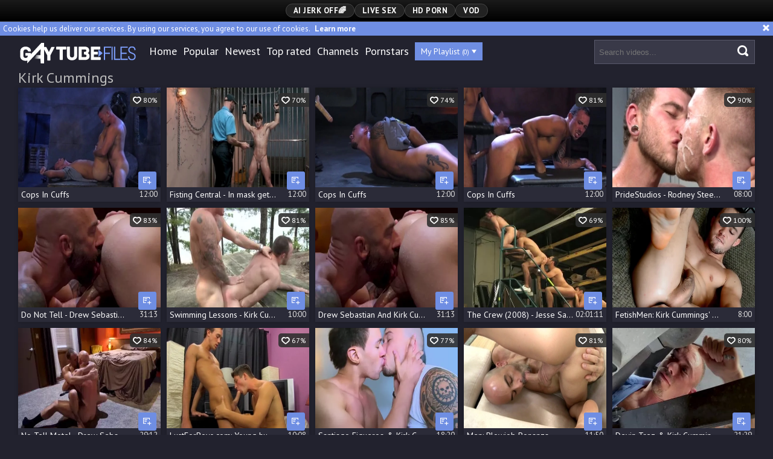

--- FILE ---
content_type: text/html; charset=UTF-8
request_url: https://www.gaytubefiles.com/p=kirk-cummings
body_size: 12622
content:
<!DOCTYPE html>
<html>
	<head>
		<meta charset="utf-8">
		<meta name="referrer" content="unsafe-url">
		<meta name="viewport" content="width=device-width, initial-scale=1.0, user-scalable=no">
		<title>Kirk Cummings  | Gay Tube Files</title>
		<meta name="description" content="Hunt for most handsome and beautiful gay and homosexual Kirk Cummings XXX pornstars videos - Gay Tube Files got you covered!">
		<meta name="keywords" content="gay tube files, gay tube, homosexual tube, popular, gay xxx movies, gay porn tube">
				<link rel="apple-touch-icon"		sizes="57x57" 		href="/static/images/favicon/apple-icon-57x57-5c66f4ebc9.png">
		<link rel="apple-touch-icon" 		sizes="60x60" 		href="/static/images/favicon/apple-icon-60x60-ec3b3fe357.png">
		<link rel="apple-touch-icon" 		sizes="72x72" 		href="/static/images/favicon/apple-icon-72x72-6bf4dc6259.png">
		<link rel="apple-touch-icon" 		sizes="76x76" 		href="/static/images/favicon/apple-icon-76x76-4a1c7cceb7.png">
		<link rel="apple-touch-icon" 		sizes="114x114" 	href="/static/images/favicon/apple-icon-114x114-3a17166592.png">
		<link rel="apple-touch-icon" 		sizes="120x120" 	href="/static/images/favicon/apple-icon-120x120-f8b6e605f6.png">
		<link rel="apple-touch-icon" 		sizes="144x144" 	href="/static/images/favicon/apple-icon-144x144-6bec369898.png">
		<link rel="apple-touch-icon" 		sizes="152x152" 	href="/static/images/favicon/apple-icon-152x152-8bad3dc49d.png">
		<link rel="apple-touch-icon" 		sizes="180x180" 	href="/static/images/favicon/apple-icon-180x180-6b8fcc7b15.png">
		<link rel="icon" type="image/png"	sizes="192x192" 	href="/static/images/favicon/android-icon-192x192-fce56cb11f.png">
		<link rel="icon" type="image/png"	sizes="32x32" 		href="/static/images/favicon/favicon-32x32-4ef9f8f8b7.png">
		<link rel="icon" type="image/png"	sizes="96x96" 		href="/static/images/favicon/favicon-96x96-53e30cd1c4.png">
		<link rel="icon" type="image/png"	sizes="16x16" 		href="/static/images/favicon/favicon-16x16-26477c304f.png">
		<link rel="manifest" href="/static/images/favicon/manifest-c3b7e47e76.json">
				<meta name="msapplication-TileColor" content=#22222e>
		<meta name="msapplication-TileImage" content="/static/images/favicon/ms-icon-144x144-6bec369898.png">
		<meta name="msapplication-config" content="/static/images/favicon/browserconfig-653d077300.xml">
		<meta name="theme-color" content=#22222e>
        <link rel="stylesheet" href="/static/style-light-d576f30102.css">
		<link href='https://fonts.googleapis.com/css?family=PT+Sans:400,700,700italic,400italic' rel='stylesheet' type='text/css'>
		<script type="text/javascript" src="https://stats.hprofits.com/advertisement.min.js"></script>
											<!-- Google tag (gtag.js) -->
<script async src="https://www.googletagmanager.com/gtag/js?id=G-ZKH7W0E1R1"></script>
<script>
  window.dataLayer = window.dataLayer || [];
  function gtag(){dataLayer.push(arguments);}
  gtag('js', new Date());
  function ga() {
    var args = Array.prototype.slice.call(arguments);
    if(args[1] === 'page_view') {
      var dimension = args[2] ? args[2] : {dimension1: 'other'};
      dimension['content_group'] = dimension.dimension1;
      gtag('config', 'G-ZKH7W0E1R1', {
        send_page_view: false,
        content_group: dimension.dimension1
      });
      gtag('event', args[1], dimension);
      return;
    }
    gtag(args[1], args[3], {
        'event_category': args[2],
        'event_label': args[4]
    })
  }
ga('send', 'page_view', {dimension1: 'pornstar'});
window.gaId='G-ZKH7W0E1R1';
</script>
				</head>

		<body data-pp-stat="0">
		<div class="b-top-bg"></div>
		<div class="b-root">
			<div class="b-mi-nav">
				<div class="b-row">
					<div class="b-mi-nav__items">
						<li>
	<a href="https://trustpielote.com/resource?zones=300" target="_blank"  rel="nofollow" class="js-menu-random menu-random js-hp-tl" data-spot="MI1" data-banner-id="">
		<i class="icon-vod"></i>
		AI JERK OFF🌈
	</a>
</li>

<li>
	<a href="https://trustpielote.com/resource?zones=301" target="_blank"  rel="nofollow" class="js-menu-random menu-random active js-hp-tl" data-spot="MI2" data-banner-id="">
		<i class="icon-live-cams"></i>
		Live Sex
	</a>
</li>

<li>
	<a href="https://trustpielote.com/resource?zones=302" target="_blank"  rel="nofollow" class="js-menu-random menu-random js-hp-tl" data-spot="MI3" data-banner-id="">
		<i class="icon-dating"></i>
		HD Porn
	</a>
</li>

<li>
	<a href="https://fhgte.com/gay?utm_campaign=ai.CxY&utm_content=mi4" target="_blank"  rel="nofollow" class="js-menu-random menu-random js-hp-tl" data-spot="MI4" data-banner-id="">
		<i class="icon-vod"></i>
		VOD
	</a>
</li>

					</div>
				</div>
			</div>
			<div class="b-cookie" id="ticker">
				<div class="b-cookie__body clearfix">
					<div class="b-cookie-mess f-left">
						Cookies help us deliver our services. By using our services, you agree to our use of cookies.
						<a href="/cookie-policy" target="_blank">Learn more</a>
					</div>
					<a href="#" class="b-cookie__close f-right">
						<i class="icon-cross"></i>
					</a>
				</div>
			</div>
						<div class="leaderboard-spot">
				
			</div>
			<header class="b-header clearfix js-header">
				<div class="b-row">
					<button class="b-menu-button js-menu-button">
						<i class="icon-menu"></i>
						<span class="js-pl-counter b-menu-button__counter">+1</span>
					</button>
					<table>
						<tr>
							<td>
								<a href="/" class="b-logo f-right">
									<img src="/static/images/logo-df3dffb1f1.svg" alt="Popular Gay Porn | Gay Tube Files">
								</a>
								<nav class="b-main-nav f-left">
									<ul>
										<li><a href="/" class="">Home</a></li>
										<li><a href="/top" class="">Popular</a></li>
										<li><a href="/new" class="">Newest</a></li>
										<li><a href="/top-rated" class="">Top rated</a></li>
																				<li><a href="/channels" class="">Channels</a></li>
																				<li><a href="/pornstars" class="is-active">Pornstars</a></li>
										<li>
											<a href="#" class="js-pl-toggle b-main-nav__playlist" target="_self">
												My Playlist
												<span class="js-playlist-counter"></span>
												<i class="icon-triangle-down"></i>
											</a>
										</li>
																			</ul>
								</nav>
							</td>
							<td>
								<form name="search_form" id="search" class="b-search f-left js-search" method="post" action="/s=-query-">
									<input
										type="text"
										value=""
										name="query"
										placeholder="Search videos..."
										autocomplete="off"
										data-url-search="/search-suggestions/-query-"
										class="b-search__input js-search-input"
									>
									<button id="search-button" class="b-search__submit">
									<i class="icon-search-2"></i>
									</button>
									<div class="b-search-suggestions js-search-suggestions is-hidden" id="search-dropdown" data-loader-text="Loading"></div>
								</form>
							</td>
						</tr>
					</table>
					<button class="b-search-button js-search-button"><i class="icon-search-2"></i></button>
				</div>
			</header>
			<div class="b-wrapper">
				<div class="b-row">
					<div class="b-wl-row js-playlist-panel is-hide" id="playlist-wrapper" data-playlist-url="/playlist">
	<div
		class="b-watch-later"
		>
		<div class="relative">
			<h5 class="b-watch-later__head">Playlist</h5>
				<div class="b-watch-later__empty js-empty-mess is-hide">
					Your playlist is currently empty. Add galleries to playlist by clicking a <button class="b-thumb-item__watch-later"><i class="icon-add-to-pl"></i></button> icon on your favourite videos.
				</div>
			<!-- Swiper -->
			<div class="swiper-nav">
				<button class="swiper-nav__prev js-prev-video"><i class="icon-chevron-left"></i></button>
				<button class="swiper-nav__next js-next-video"><i class="icon-chevron-right"></i></button>
			</div>
			<button class="js-pl-close b-watch-later__close"><i class="icon-cross"></i></button>
			<div class="swiper-container thumb-list" id="playlist">
				<div class="swiper-wrapper">
				</div>
			</div>
			<!-- Add Scrollbar -->
			<div class="swiper-scrollbar playlist-scrollbar" style="display: none;"></div>
		</div>
	</div>
</div>

<script id="thumb-template" type="text/template">
	<div class="swiper-slide">
		<div class="b-thumb-item moved">
			<div class="b-thumb-item-inner">
				<a
					class="b-thumb-item__img js-gallery-stats js-gallery-link"
					href="{{ thumbLink }}"
					data-gallery-id="{{ galleryId }}"
					title="{{ title }}"
					target="blank"
					>
					{{ thumbImage }}
				</a>
				<span class="b-thumb-item__watch-later disabled js-rm-from-pl"><i class="icon-cross"></i></span>
				<div class="b-thumb-item__info">
					<span class="b-thumb-item__title js-gallery-title">{{ title }}</span>
					<span class="b-thumb-item__time js-gallery-duration">{{ duration }}</span>
				</div>
			</div>
		</div>
	</div>
</script>

					<div class="mobile-random header-spot header-random"><div data-hp-id="97" data-hp-zone></div></div>										<section>
						<div class="clearfix">
															<div class="b-head-1 f-left">
									<h1>Kirk Cummings</h1>
								</div>
														

													</div>
						<div
							id="galleries"
							class="b-thumb-list js-trade js-gallery-list"
							data-infinite-scroll="1"
							data-infinite-scroll-url="/p=kirk-cummings?page=-page-"
							data-page="1"
						>
							    <template id="pornstar-data-template">
                    &quot;Kirk Cummings&quot;
            </template>

						<div class="b-thumb-item js-thumb">
			<div class="b-thumb-item-inner">
				<a
					class="js-gallery-stats js-gallery-link"
					href="/g=cops-in-cuffs_2057791"
					data-position="1"
					data-gallery-id="2057791"
					data-thumb-id="15660171"
					title="Cops In Cuffs"
					data-vp-track
					data-gtid="1_3457861_2"
					>
					<div class="b-thumb-item__img">
						<picture class="js-gallery-img">
															<source type="image/webp" srcset="https://icdn05.gaytubefiles.com/69158/1_3457861_2.webp">
															<source type="image/jpeg" srcset="https://icdn05.gaytubefiles.com/69158/1_3457861_2.jpg">
														<img loading="lazy" data-src="https://icdn05.gaytubefiles.com/69158/1_3457861_2.jpg" width="480" height="320" alt="Cops In Cuffs">
						</picture>
						<div class="b-thumb-item__hover-raiting">
							<i class="icon-heart-o"></i> 80%
						</div>
					</div>
					<div class="b-thumb-item__info">
						<span class="b-thumb-item__title js-gallery-title">Cops In Cuffs</span>
						<span class="b-thumb-item__time js-gallery-duration">12:00</span>
					</div>
				</a>
				<button class="js-add-to-pl b-thumb-item__watch-later">
					<i class="icon-add-to-pl"></i>
				</button>
			</div>
		</div>
					<div class="b-thumb-item js-thumb">
			<div class="b-thumb-item-inner">
				<a
					class="js-gallery-stats js-gallery-link"
					href="/g=fisting-central-in-mask-gets-spanking_2080121"
					data-position="2"
					data-gallery-id="2080121"
					data-thumb-id="15911881"
					title="Fisting Central - In mask gets spanking"
					data-vp-track
					data-gtid="1_3460351_4"
					>
					<div class="b-thumb-item__img">
						<picture class="js-gallery-img">
															<source type="image/webp" srcset="https://icdn05.gaytubefiles.com/69208/1_3460351_4.webp">
															<source type="image/jpeg" srcset="https://icdn05.gaytubefiles.com/69208/1_3460351_4.jpg">
														<img loading="lazy" data-src="https://icdn05.gaytubefiles.com/69208/1_3460351_4.jpg" width="480" height="320" alt="Fisting Central - In mask gets spanking">
						</picture>
						<div class="b-thumb-item__hover-raiting">
							<i class="icon-heart-o"></i> 70%
						</div>
					</div>
					<div class="b-thumb-item__info">
						<span class="b-thumb-item__title js-gallery-title">Fisting Central - In mask gets spanking</span>
						<span class="b-thumb-item__time js-gallery-duration">12:00</span>
					</div>
				</a>
				<button class="js-add-to-pl b-thumb-item__watch-later">
					<i class="icon-add-to-pl"></i>
				</button>
			</div>
		</div>
					<div class="b-thumb-item js-thumb">
			<div class="b-thumb-item-inner">
				<a
					class="js-gallery-stats js-gallery-link"
					href="/g=cops-in-cuffs_2112181"
					data-position="3"
					data-gallery-id="2112181"
					data-thumb-id="16242121"
					title="Cops In Cuffs"
					data-vp-track
					data-gtid="1_3459021_4"
					>
					<div class="b-thumb-item__img">
						<picture class="js-gallery-img">
															<source type="image/webp" srcset="https://icdn05.gaytubefiles.com/69181/1_3459021_4.webp">
															<source type="image/jpeg" srcset="https://icdn05.gaytubefiles.com/69181/1_3459021_4.jpg">
														<img loading="lazy" data-src="https://icdn05.gaytubefiles.com/69181/1_3459021_4.jpg" width="480" height="320" alt="Cops In Cuffs">
						</picture>
						<div class="b-thumb-item__hover-raiting">
							<i class="icon-heart-o"></i> 74%
						</div>
					</div>
					<div class="b-thumb-item__info">
						<span class="b-thumb-item__title js-gallery-title">Cops In Cuffs</span>
						<span class="b-thumb-item__time js-gallery-duration">12:00</span>
					</div>
				</a>
				<button class="js-add-to-pl b-thumb-item__watch-later">
					<i class="icon-add-to-pl"></i>
				</button>
			</div>
		</div>
					<div class="b-thumb-item js-thumb">
			<div class="b-thumb-item-inner">
				<a
					class="js-gallery-stats js-gallery-link"
					href="/g=cops-in-cuffs_2087871"
					data-position="4"
					data-gallery-id="2087871"
					data-thumb-id="15993511"
					title="Cops In Cuffs"
					data-vp-track
					data-gtid="1_3458981_7"
					>
					<div class="b-thumb-item__img">
						<picture class="js-gallery-img">
															<source type="image/webp" srcset="https://icdn05.gaytubefiles.com/69180/1_3458981_7.webp">
															<source type="image/jpeg" srcset="https://icdn05.gaytubefiles.com/69180/1_3458981_7.jpg">
														<img loading="lazy" data-src="https://icdn05.gaytubefiles.com/69180/1_3458981_7.jpg" width="480" height="320" alt="Cops In Cuffs">
						</picture>
						<div class="b-thumb-item__hover-raiting">
							<i class="icon-heart-o"></i> 81%
						</div>
					</div>
					<div class="b-thumb-item__info">
						<span class="b-thumb-item__title js-gallery-title">Cops In Cuffs</span>
						<span class="b-thumb-item__time js-gallery-duration">12:00</span>
					</div>
				</a>
				<button class="js-add-to-pl b-thumb-item__watch-later">
					<i class="icon-add-to-pl"></i>
				</button>
			</div>
		</div>
					<div class="b-thumb-item js-thumb">
			<div class="b-thumb-item-inner">
				<a
					class="js-gallery-stats js-gallery-link"
					href="/g=pridestudios-rodney-steele-jerking-tony-orion-big-dick_1713881"
					data-position="5"
					data-gallery-id="1713881"
					data-thumb-id="12898511"
					title="PrideStudios - Rodney Steele jerking Tony Orion big dick"
					data-vp-track
					data-gtid="2_3172792_14"
					>
					<div class="b-thumb-item__img">
						<picture class="js-gallery-img">
															<source type="image/webp" srcset="https://icdn05.gaytubefiles.com/63456/2_3172792_14.webp">
															<source type="image/jpeg" srcset="https://icdn05.gaytubefiles.com/63456/2_3172792_14.jpg">
														<img loading="lazy" data-src="https://icdn05.gaytubefiles.com/63456/2_3172792_14.jpg" width="480" height="320" alt="PrideStudios - Rodney Steele jerking Tony Orion big dick">
						</picture>
						<div class="b-thumb-item__hover-raiting">
							<i class="icon-heart-o"></i> 90%
						</div>
					</div>
					<div class="b-thumb-item__info">
						<span class="b-thumb-item__title js-gallery-title">PrideStudios - Rodney Steele jerking Tony Orion big dick</span>
						<span class="b-thumb-item__time js-gallery-duration">08:00</span>
					</div>
				</a>
				<button class="js-add-to-pl b-thumb-item__watch-later">
					<i class="icon-add-to-pl"></i>
				</button>
			</div>
		</div>
					<div class="b-thumb-item js-thumb">
			<div class="b-thumb-item-inner">
				<a
					class="js-gallery-stats js-gallery-link"
					href="/g=do-not-tell-drew-sebastian-kirk-cummings_1678531"
					data-position="6"
					data-gallery-id="1678531"
					data-thumb-id="12598841"
					title="Do Not Tell - Drew Sebastian &amp; Kirk Cummings"
					data-vp-track
					data-gtid="3155023_5"
					>
					<div class="b-thumb-item__img">
						<picture class="js-gallery-img">
															<source type="image/webp" srcset="https://icdn05.gaytubefiles.com/63101/3155023_5.webp">
															<source type="image/jpeg" srcset="https://icdn05.gaytubefiles.com/63101/3155023_5.jpg">
														<img loading="lazy" data-src="https://icdn05.gaytubefiles.com/63101/3155023_5.jpg" width="480" height="320" alt="Do Not Tell - Drew Sebastian &amp; Kirk Cummings">
						</picture>
						<div class="b-thumb-item__hover-raiting">
							<i class="icon-heart-o"></i> 83%
						</div>
					</div>
					<div class="b-thumb-item__info">
						<span class="b-thumb-item__title js-gallery-title">Do Not Tell - Drew Sebastian &amp; Kirk Cummings</span>
						<span class="b-thumb-item__time js-gallery-duration">31:13</span>
					</div>
				</a>
				<button class="js-add-to-pl b-thumb-item__watch-later">
					<i class="icon-add-to-pl"></i>
				</button>
			</div>
		</div>
					<div class="b-thumb-item js-thumb">
			<div class="b-thumb-item-inner">
				<a
					class="js-gallery-stats js-gallery-link"
					href="/g=swimming-lessons-kirk-cummings-sebastian-young-anal-love_904426"
					data-position="7"
					data-gallery-id="904426"
					data-thumb-id="8760236"
					title="Swimming Lessons - Kirk Cummings &amp; Sebastian young anal Love"
					data-vp-track
					data-gtid="2_2960088_4"
					>
					<div class="b-thumb-item__img">
						<picture class="js-gallery-img">
															<source type="image/webp" srcset="https://icdn05.gaytubefiles.com/59202/2_2960088_4.webp">
															<source type="image/jpeg" srcset="https://icdn05.gaytubefiles.com/59202/2_2960088_4.jpg">
														<img loading="lazy" data-src="https://icdn05.gaytubefiles.com/59202/2_2960088_4.jpg" width="480" height="320" alt="Swimming Lessons - Kirk Cummings &amp; Sebastian young anal Love">
						</picture>
						<div class="b-thumb-item__hover-raiting">
							<i class="icon-heart-o"></i> 81%
						</div>
					</div>
					<div class="b-thumb-item__info">
						<span class="b-thumb-item__title js-gallery-title">Swimming Lessons - Kirk Cummings &amp; Sebastian young anal Love</span>
						<span class="b-thumb-item__time js-gallery-duration">10:00</span>
					</div>
				</a>
				<button class="js-add-to-pl b-thumb-item__watch-later">
					<i class="icon-add-to-pl"></i>
				</button>
			</div>
		</div>
					<div class="b-thumb-item js-thumb">
			<div class="b-thumb-item-inner">
				<a
					class="js-gallery-stats js-gallery-link"
					href="/g=drew-sebastian-and-kirk-cummings_1661381"
					data-position="8"
					data-gallery-id="1661381"
					data-thumb-id="12497731"
					title="Drew Sebastian And Kirk Cummings"
					data-vp-track
					data-gtid="3155683_5"
					>
					<div class="b-thumb-item__img">
						<picture class="js-gallery-img">
															<source type="image/webp" srcset="https://icdn05.gaytubefiles.com/63114/3155683_5.webp">
															<source type="image/jpeg" srcset="https://icdn05.gaytubefiles.com/63114/3155683_5.jpg">
														<img loading="lazy" data-src="https://icdn05.gaytubefiles.com/63114/3155683_5.jpg" width="480" height="320" alt="Drew Sebastian And Kirk Cummings">
						</picture>
						<div class="b-thumb-item__hover-raiting">
							<i class="icon-heart-o"></i> 85%
						</div>
					</div>
					<div class="b-thumb-item__info">
						<span class="b-thumb-item__title js-gallery-title">Drew Sebastian And Kirk Cummings</span>
						<span class="b-thumb-item__time js-gallery-duration">31:13</span>
					</div>
				</a>
				<button class="js-add-to-pl b-thumb-item__watch-later">
					<i class="icon-add-to-pl"></i>
				</button>
			</div>
		</div>
					<div class="b-thumb-item js-thumb">
			<div class="b-thumb-item-inner">
				<a
					class="js-gallery-stats js-gallery-link"
					href="/g=the-crew-2008-jesse-santana-jake-havoc-kirk-cummings-leed-scott-steven-waye-jason-l_1570241"
					data-position="9"
					data-gallery-id="1570241"
					data-thumb-id="12005831"
					title="The Crew (2008) - Jesse Santana, Jake Havoc, Kirk Cummings, Leed Scott, Steven Waye, Jason L"
					data-vp-track
					data-gtid="3065264_10"
					>
					<div class="b-thumb-item__img">
						<picture class="js-gallery-img">
															<source type="image/webp" srcset="https://icdn05.gaytubefiles.com/61306/3065264_10.webp">
															<source type="image/jpeg" srcset="https://icdn05.gaytubefiles.com/61306/3065264_10.jpg">
														<img loading="lazy" data-src="https://icdn05.gaytubefiles.com/61306/3065264_10.jpg" width="480" height="320" alt="The Crew (2008) - Jesse Santana, Jake Havoc, Kirk Cummings, Leed Scott, Steven Waye, Jason L">
						</picture>
						<div class="b-thumb-item__hover-raiting">
							<i class="icon-heart-o"></i> 69%
						</div>
					</div>
					<div class="b-thumb-item__info">
						<span class="b-thumb-item__title js-gallery-title">The Crew (2008) - Jesse Santana, Jake Havoc, Kirk Cummings, Leed Scott, Steven Waye, Jason L</span>
						<span class="b-thumb-item__time js-gallery-duration">02:01:11</span>
					</div>
				</a>
				<button class="js-add-to-pl b-thumb-item__watch-later">
					<i class="icon-add-to-pl"></i>
				</button>
			</div>
		</div>
					    <div class="b-thumb-item js-thumb placeholder">
    <div class="b-thumb-item-inner">
        <a
                href=""
                title=""
                target="_blank"
                rel="nofollow noindex"
        >
            <div class="b-thumb-item__img">
                                <div class="b-thumb-item__hover-raiting">
                    <i class="icon-heart-o"></i> %
                </div>
            </div>
            <div class="b-thumb-item__info">
                <span class="b-thumb-item__title js-gallery-title"></span>
                <span class="b-thumb-item__time js-gallery-duration"></span>
            </div>
        </a>
    </div>
</div>

    <script>
    window.tubeDomain = 'gaytubefiles.com'
    window.myQueryFunction = function() {
        const availableFields = ['pornstars', 'categories', 'channel', 'tags', 'title', 'studio'];

        function matchField(navField) {
            const lowerNavField = navField.toLowerCase();
            if (availableFields.includes(lowerNavField)) {
                return lowerNavField;
            }
            if (lowerNavField === 'studios' ||
                lowerNavField === 'channels' ||
                lowerNavField === 'premium-channels' ||
                lowerNavField === 'channels-list' ||
                lowerNavField === 'premium-porn' ||
                lowerNavField === 'paysites-list' ||
                lowerNavField === 'channels-index') {
                return ['channel', 'studio'];
            }

            if (lowerNavField === 'category' ||
                lowerNavField === 'cats' ||
                lowerNavField.includes('cats') ||
                lowerNavField.includes('cat') ||
                lowerNavField.includes("c=")){
                return 'categories'
            }

            if (lowerNavField === 'pornstar' ||
                lowerNavField.includes('p=')){
                return 'pornstars'
            }

            return 'title';
        }

        function getTemplateObject(templateId) {
            const template = document.getElementById(templateId);
            if (template) {
                try {
                    const templateData = template.innerHTML.trim();
                    return templateData ? JSON.parse(templateData) : null;
                } catch (error) {
                    console.error(`Error parsing JSON from template ${templateId}:`, error);
                    return null;
                }
            }
            return null;
        }

        const pageField = window.location.pathname.split('/')[1] || '';

        let matchedField = matchField(pageField);

        const tagsGalleryData = getTemplateObject('galleryTags-data-template');
        const channelGalleryData = getTemplateObject('galleryChannel-data-template');

        const pornstarListingData = getTemplateObject('pornstar-data-template');
        const channelListingData = getTemplateObject('channel-data-template');
        const categoryListingData = getTemplateObject('category-data-template');

        const listingDataTitles = [pornstarListingData, channelListingData, categoryListingData]

        let query = '';
        let fields = [matchedField];

        if (channelGalleryData && Object.keys(channelGalleryData).length > 0 && channelGalleryData.title) {
            query = channelGalleryData.title.toLowerCase();
            fields = ['channel', 'studio'];
        }
        else if (tagsGalleryData && Array.isArray(tagsGalleryData) && tagsGalleryData.length > 0) {
            query = tagsGalleryData.map(tag => tag.title.toLowerCase()).toString()
            fields = ['tags'];
        }

        const activeListing = listingDataTitles.find((listingTitle) => listingTitle);
        if (activeListing){
            query = activeListing.toLowerCase()
        }
        return { query, fields };
    };

    window.getPatinationNum = function () {
        const selectedElement = document.querySelector('.b-pagination__selected span');
        return selectedElement ? selectedElement.textContent : null;
    }

    window.getOrderBy = function (){
        const newestPage = window.location.pathname.split('/')[1] || '';
        const newestRoutes = ["newest", "new"]
        return newestRoutes.includes(newestPage) ? "newest": null
    }


    function generateAdContent(video, formatDuration, timeAgo, rating) {
        return `
            <div class="b-thumb-item js-thumb ">
    <div class="b-thumb-item-inner">
        <a
                href="${video.galleryUrl}"
                title="${video.title}"
                target="_blank"
                rel="nofollow noindex"
        >
            <div class="b-thumb-item__img">
                                    <picture class="js-gallery-img">
                        <source srcset="${video.thumbUrl}">
                        <img loading="lazy" data-src="${video.thumbUrl}" width="480" height="320" alt="${video.title}">
                    </picture>
                                <div class="b-thumb-item__hover-raiting">
                    <i class="icon-heart-o"></i> ${rating(video)}%
                </div>
            </div>
            <div class="b-thumb-item__info">
                <span class="b-thumb-item__title js-gallery-title">${video.title}</span>
                <span class="b-thumb-item__time js-gallery-duration">${formatDuration(video.duration)}</span>
            </div>
        </a>
    </div>
</div>
        `;
    }
</script>    <script type="text/javascript" src="https://cdn26121759.ahacdn.me/native4/main.js"></script>
<script class="ad-script">
    (function () {
        const nativeAdTrade = NativeAdTrade.getInstance({
            currentScriptName: "ad-script",
            getSearchQuery: window.myQueryFunction,
            getPaginationNum: window.getPatinationNum,
            orderBy: window.getOrderBy,
            quantity: 1,
            getParams: {
                utm_campaign: 'instream-native',
                utm_source: window.tubeDomain
            },
            tubeUrl: 'gayporn.com',
            galleryUrlTemplate: "https://www.gayporn.xxx/video/titleUrl",
            renderCallback: (video, formatDuration, timeAgo, rating) => {
                const adContent = generateAdContent(video, formatDuration, timeAgo, rating);
                const placeholder = document.querySelector('.placeholder');
                if (placeholder) {
                    placeholder.remove()
                }
                return adContent;
            },
        });
        nativeAdTrade.then((instance) => instance.loadVideos());
    }());
</script>
					<div class="b-thumb-item js-thumb">
			<div class="b-thumb-item-inner">
				<a
					class="js-gallery-stats js-gallery-link"
					href="/g=no-tell-motel-drew-sebastian-kirk-cummings_1677291"
					data-position="10"
					data-gallery-id="1677291"
					data-thumb-id="12591561"
					title="No Tell Motel - Drew Sebastian &amp; Kirk Cummings"
					data-vp-track
					data-gtid="3161122_10"
					>
					<div class="b-thumb-item__img">
						<picture class="js-gallery-img">
															<source type="image/webp" srcset="https://icdn05.gaytubefiles.com/63223/3161122_10.webp">
															<source type="image/jpeg" srcset="https://icdn05.gaytubefiles.com/63223/3161122_10.jpg">
														<img loading="lazy" data-src="https://icdn05.gaytubefiles.com/63223/3161122_10.jpg" width="480" height="320" alt="No Tell Motel - Drew Sebastian &amp; Kirk Cummings">
						</picture>
						<div class="b-thumb-item__hover-raiting">
							<i class="icon-heart-o"></i> 84%
						</div>
					</div>
					<div class="b-thumb-item__info">
						<span class="b-thumb-item__title js-gallery-title">No Tell Motel - Drew Sebastian &amp; Kirk Cummings</span>
						<span class="b-thumb-item__time js-gallery-duration">29:12</span>
					</div>
				</a>
				<button class="js-add-to-pl b-thumb-item__watch-later">
					<i class="icon-add-to-pl"></i>
				</button>
			</div>
		</div>
					<div class="b-thumb-item js-thumb">
			<div class="b-thumb-item-inner">
				<a
					class="js-gallery-stats js-gallery-link"
					href="/g=lustforboys-com-young-hunk-wesley-goes-in-for-hard-nailining_2170645"
					data-position="11"
					data-gallery-id="2170645"
					data-thumb-id="16919146"
					title="LustForBoys.com: Young hunk Wesley goes in for hard nailining"
					data-vp-track
					data-gtid="1_3661461_6"
					>
					<div class="b-thumb-item__img">
						<picture class="js-gallery-img">
															<source type="image/webp" srcset="https://icdn05.gaytubefiles.com/73230/1_3661461_6.webp">
															<source type="image/jpeg" srcset="https://icdn05.gaytubefiles.com/73230/1_3661461_6.jpg">
														<img loading="lazy" data-src="https://icdn05.gaytubefiles.com/73230/1_3661461_6.jpg" width="480" height="320" alt="LustForBoys.com: Young hunk Wesley goes in for hard nailining">
						</picture>
						<div class="b-thumb-item__hover-raiting">
							<i class="icon-heart-o"></i> 67%
						</div>
					</div>
					<div class="b-thumb-item__info">
						<span class="b-thumb-item__title js-gallery-title">LustForBoys.com: Young hunk Wesley goes in for hard nailining</span>
						<span class="b-thumb-item__time js-gallery-duration">10:08</span>
					</div>
				</a>
				<button class="js-add-to-pl b-thumb-item__watch-later">
					<i class="icon-add-to-pl"></i>
				</button>
			</div>
		</div>
					<div class="b-thumb-item js-thumb">
			<div class="b-thumb-item-inner">
				<a
					class="js-gallery-stats js-gallery-link"
					href="/g=santiago-figueroa-kirk-cummings-latin_711085"
					data-position="12"
					data-gallery-id="711085"
					data-thumb-id="7615688"
					title="Santiago Figueroa &amp; Kirk Cummings Latin"
					data-vp-track
					data-gtid="2850847_2"
					>
					<div class="b-thumb-item__img">
						<picture class="js-gallery-img">
															<source type="image/webp" srcset="https://icdn05.gaytubefiles.com/57017/2850847_2.webp">
															<source type="image/jpeg" srcset="https://icdn05.gaytubefiles.com/57017/2850847_2.jpg">
														<img loading="lazy" data-src="https://icdn05.gaytubefiles.com/57017/2850847_2.jpg" width="480" height="320" alt="Santiago Figueroa &amp; Kirk Cummings Latin">
						</picture>
						<div class="b-thumb-item__hover-raiting">
							<i class="icon-heart-o"></i> 77%
						</div>
					</div>
					<div class="b-thumb-item__info">
						<span class="b-thumb-item__title js-gallery-title">Santiago Figueroa &amp; Kirk Cummings Latin</span>
						<span class="b-thumb-item__time js-gallery-duration">18:20</span>
					</div>
				</a>
				<button class="js-add-to-pl b-thumb-item__watch-later">
					<i class="icon-add-to-pl"></i>
				</button>
			</div>
		</div>
					<div class="b-thumb-item js-thumb">
			<div class="b-thumb-item-inner">
				<a
					class="js-gallery-stats js-gallery-link"
					href="/g=men-blowjob-bonanza_2246110"
					data-position="13"
					data-gallery-id="2246110"
					data-thumb-id="17826152"
					title="Men: Blowjob Bonanza"
					data-vp-track
					data-gtid="3969300_14"
					>
					<div class="b-thumb-item__img">
						<picture class="js-gallery-img">
															<source type="image/webp" srcset="https://icdn05.gaytubefiles.com/79386/3969300_14.webp">
															<source type="image/jpeg" srcset="https://icdn05.gaytubefiles.com/79386/3969300_14.jpg">
														<img loading="lazy" data-src="https://icdn05.gaytubefiles.com/79386/3969300_14.jpg" width="480" height="320" alt="Men: Blowjob Bonanza">
						</picture>
						<div class="b-thumb-item__hover-raiting">
							<i class="icon-heart-o"></i> 81%
						</div>
					</div>
					<div class="b-thumb-item__info">
						<span class="b-thumb-item__title js-gallery-title">Men: Blowjob Bonanza</span>
						<span class="b-thumb-item__time js-gallery-duration">11:50</span>
					</div>
				</a>
				<button class="js-add-to-pl b-thumb-item__watch-later">
					<i class="icon-add-to-pl"></i>
				</button>
			</div>
		</div>
					<div class="b-thumb-item js-thumb">
			<div class="b-thumb-item-inner">
				<a
					class="js-gallery-stats js-gallery-link"
					href="/g=devin-trez-kirk-cummings-maximun-torque_1871641"
					data-position="14"
					data-gallery-id="1871641"
					data-thumb-id="14173851"
					title="Devin Trez &amp; Kirk Cummings - Maximun Torque"
					data-vp-track
					data-gtid="3181211_1"
					>
					<div class="b-thumb-item__img">
						<picture class="js-gallery-img">
															<source type="image/webp" srcset="https://icdn05.gaytubefiles.com/63625/3181211_1.webp">
															<source type="image/jpeg" srcset="https://icdn05.gaytubefiles.com/63625/3181211_1.jpg">
														<img loading="lazy" data-src="https://icdn05.gaytubefiles.com/63625/3181211_1.jpg" width="480" height="320" alt="Devin Trez &amp; Kirk Cummings - Maximun Torque">
						</picture>
						<div class="b-thumb-item__hover-raiting">
							<i class="icon-heart-o"></i> 80%
						</div>
					</div>
					<div class="b-thumb-item__info">
						<span class="b-thumb-item__title js-gallery-title">Devin Trez &amp; Kirk Cummings - Maximun Torque</span>
						<span class="b-thumb-item__time js-gallery-duration">21:29</span>
					</div>
				</a>
				<button class="js-add-to-pl b-thumb-item__watch-later">
					<i class="icon-add-to-pl"></i>
				</button>
			</div>
		</div>
					<div class="b-thumb-item js-thumb">
			<div class="b-thumb-item-inner">
				<a
					class="js-gallery-stats js-gallery-link"
					href="/g=alexander-greene-kirk-cummings-rodney-steele_677524"
					data-position="15"
					data-gallery-id="677524"
					data-thumb-id="7432235"
					title="Alexander Greene, Kirk Cummings &amp; Rodney Steele"
					data-vp-track
					data-gtid="2721000_5"
					>
					<div class="b-thumb-item__img">
						<picture class="js-gallery-img">
															<source type="image/webp" srcset="https://icdn05.gaytubefiles.com/54420/2721000_5.webp">
															<source type="image/jpeg" srcset="https://icdn05.gaytubefiles.com/54420/2721000_5.jpg">
														<img loading="lazy" data-src="https://icdn05.gaytubefiles.com/54420/2721000_5.jpg" width="480" height="320" alt="Alexander Greene, Kirk Cummings &amp; Rodney Steele">
						</picture>
						<div class="b-thumb-item__hover-raiting">
							<i class="icon-heart-o"></i> 75%
						</div>
					</div>
					<div class="b-thumb-item__info">
						<span class="b-thumb-item__title js-gallery-title">Alexander Greene, Kirk Cummings &amp; Rodney Steele</span>
						<span class="b-thumb-item__time js-gallery-duration">11:00</span>
					</div>
				</a>
				<button class="js-add-to-pl b-thumb-item__watch-later">
					<i class="icon-add-to-pl"></i>
				</button>
			</div>
		</div>
					<div class="b-thumb-item js-thumb">
			<div class="b-thumb-item-inner">
				<a
					class="js-gallery-stats js-gallery-link"
					href="/g=fetishmen-kirk-and-dominic-pacifico-cumshot_2209185"
					data-position="16"
					data-gallery-id="2209185"
					data-thumb-id="17349309"
					title="FetishMen: Kirk and Dominic Pacifico cumshot"
					data-vp-track
					data-gtid="1_3760211_5"
					>
					<div class="b-thumb-item__img">
						<picture class="js-gallery-img">
															<source type="image/webp" srcset="https://icdn05.gaytubefiles.com/75205/1_3760211_5.webp">
															<source type="image/jpeg" srcset="https://icdn05.gaytubefiles.com/75205/1_3760211_5.jpg">
														<img loading="lazy" data-src="https://icdn05.gaytubefiles.com/75205/1_3760211_5.jpg" width="480" height="320" alt="FetishMen: Kirk and Dominic Pacifico cumshot">
						</picture>
						<div class="b-thumb-item__hover-raiting">
							<i class="icon-heart-o"></i> 50%
						</div>
					</div>
					<div class="b-thumb-item__info">
						<span class="b-thumb-item__title js-gallery-title">FetishMen: Kirk and Dominic Pacifico cumshot</span>
						<span class="b-thumb-item__time js-gallery-duration">04:22</span>
					</div>
				</a>
				<button class="js-add-to-pl b-thumb-item__watch-later">
					<i class="icon-add-to-pl"></i>
				</button>
			</div>
		</div>
					<div class="b-thumb-item js-thumb">
			<div class="b-thumb-item-inner">
				<a
					class="js-gallery-stats js-gallery-link"
					href="/g=nasty-coworkers-guys-kirk-cummings-and-preston-hammering-hard_619687"
					data-position="17"
					data-gallery-id="619687"
					data-thumb-id="6921502"
					title="nasty Coworkers guys Kirk Cummings And Preston hammering Hard"
					data-vp-track
					data-gtid="2649257_9"
					>
					<div class="b-thumb-item__img">
						<picture class="js-gallery-img">
															<source type="image/webp" srcset="https://icdn05.gaytubefiles.com/52986/2649257_9.webp">
															<source type="image/jpeg" srcset="https://icdn05.gaytubefiles.com/52986/2649257_9.jpg">
														<img loading="lazy" data-src="https://icdn05.gaytubefiles.com/52986/2649257_9.jpg" width="480" height="320" alt="nasty Coworkers guys Kirk Cummings And Preston hammering Hard">
						</picture>
						<div class="b-thumb-item__hover-raiting">
							<i class="icon-heart-o"></i> 87%
						</div>
					</div>
					<div class="b-thumb-item__info">
						<span class="b-thumb-item__title js-gallery-title">nasty Coworkers guys Kirk Cummings And Preston hammering Hard</span>
						<span class="b-thumb-item__time js-gallery-duration">09:48</span>
					</div>
				</a>
				<button class="js-add-to-pl b-thumb-item__watch-later">
					<i class="icon-add-to-pl"></i>
				</button>
			</div>
		</div>
					<div class="b-thumb-item js-thumb">
			<div class="b-thumb-item-inner">
				<a
					class="js-gallery-stats js-gallery-link"
					href="/g=seducing-uncle-adam-kirk-cummings-adam_193148"
					data-position="18"
					data-gallery-id="193148"
					data-thumb-id="2102935"
					title="Seducing Uncle Adam (Kirk Cummings &amp; Adam"
					data-vp-track
					data-gtid="1282904_8"
					>
					<div class="b-thumb-item__img">
						<picture class="js-gallery-img">
															<source type="image/webp" srcset="https://icdn05.gaytubefiles.com/25659/1282904_8.webp">
															<source type="image/jpeg" srcset="https://icdn05.gaytubefiles.com/25659/1282904_8.jpg">
														<img loading="lazy" data-src="https://icdn05.gaytubefiles.com/25659/1282904_8.jpg" width="480" height="320" alt="Seducing Uncle Adam (Kirk Cummings &amp; Adam">
						</picture>
						<div class="b-thumb-item__hover-raiting">
							<i class="icon-heart-o"></i> 79%
						</div>
					</div>
					<div class="b-thumb-item__info">
						<span class="b-thumb-item__title js-gallery-title">Seducing Uncle Adam (Kirk Cummings &amp; Adam</span>
						<span class="b-thumb-item__time js-gallery-duration">31:39</span>
					</div>
				</a>
				<button class="js-add-to-pl b-thumb-item__watch-later">
					<i class="icon-add-to-pl"></i>
				</button>
			</div>
		</div>
					    <div class="b-thumb-item js-thumb placeholder">
    <div class="b-thumb-item-inner">
        <a
                href=""
                title=""
                target="_blank"
                rel="nofollow noindex"
        >
            <div class="b-thumb-item__img">
                                <div class="b-thumb-item__hover-raiting">
                    <i class="icon-heart-o"></i> %
                </div>
            </div>
            <div class="b-thumb-item__info">
                <span class="b-thumb-item__title js-gallery-title"></span>
                <span class="b-thumb-item__time js-gallery-duration"></span>
            </div>
        </a>
    </div>
</div>

    <script>
    window.tubeDomain = 'gaytubefiles.com'
    window.myQueryFunction = function() {
        const availableFields = ['pornstars', 'categories', 'channel', 'tags', 'title', 'studio'];

        function matchField(navField) {
            const lowerNavField = navField.toLowerCase();
            if (availableFields.includes(lowerNavField)) {
                return lowerNavField;
            }
            if (lowerNavField === 'studios' ||
                lowerNavField === 'channels' ||
                lowerNavField === 'premium-channels' ||
                lowerNavField === 'channels-list' ||
                lowerNavField === 'premium-porn' ||
                lowerNavField === 'paysites-list' ||
                lowerNavField === 'channels-index') {
                return ['channel', 'studio'];
            }

            if (lowerNavField === 'category' ||
                lowerNavField === 'cats' ||
                lowerNavField.includes('cats') ||
                lowerNavField.includes('cat') ||
                lowerNavField.includes("c=")){
                return 'categories'
            }

            if (lowerNavField === 'pornstar' ||
                lowerNavField.includes('p=')){
                return 'pornstars'
            }

            return 'title';
        }

        function getTemplateObject(templateId) {
            const template = document.getElementById(templateId);
            if (template) {
                try {
                    const templateData = template.innerHTML.trim();
                    return templateData ? JSON.parse(templateData) : null;
                } catch (error) {
                    console.error(`Error parsing JSON from template ${templateId}:`, error);
                    return null;
                }
            }
            return null;
        }

        const pageField = window.location.pathname.split('/')[1] || '';

        let matchedField = matchField(pageField);

        const tagsGalleryData = getTemplateObject('galleryTags-data-template');
        const channelGalleryData = getTemplateObject('galleryChannel-data-template');

        const pornstarListingData = getTemplateObject('pornstar-data-template');
        const channelListingData = getTemplateObject('channel-data-template');
        const categoryListingData = getTemplateObject('category-data-template');

        const listingDataTitles = [pornstarListingData, channelListingData, categoryListingData]

        let query = '';
        let fields = [matchedField];

        if (channelGalleryData && Object.keys(channelGalleryData).length > 0 && channelGalleryData.title) {
            query = channelGalleryData.title.toLowerCase();
            fields = ['channel', 'studio'];
        }
        else if (tagsGalleryData && Array.isArray(tagsGalleryData) && tagsGalleryData.length > 0) {
            query = tagsGalleryData.map(tag => tag.title.toLowerCase()).toString()
            fields = ['tags'];
        }

        const activeListing = listingDataTitles.find((listingTitle) => listingTitle);
        if (activeListing){
            query = activeListing.toLowerCase()
        }
        return { query, fields };
    };

    window.getPatinationNum = function () {
        const selectedElement = document.querySelector('.b-pagination__selected span');
        return selectedElement ? selectedElement.textContent : null;
    }

    window.getOrderBy = function (){
        const newestPage = window.location.pathname.split('/')[1] || '';
        const newestRoutes = ["newest", "new"]
        return newestRoutes.includes(newestPage) ? "newest": null
    }


    function generateAdContent(video, formatDuration, timeAgo, rating) {
        return `
            <div class="b-thumb-item js-thumb ">
    <div class="b-thumb-item-inner">
        <a
                href="${video.galleryUrl}"
                title="${video.title}"
                target="_blank"
                rel="nofollow noindex"
        >
            <div class="b-thumb-item__img">
                                    <picture class="js-gallery-img">
                        <source srcset="${video.thumbUrl}">
                        <img loading="lazy" data-src="${video.thumbUrl}" width="480" height="320" alt="${video.title}">
                    </picture>
                                <div class="b-thumb-item__hover-raiting">
                    <i class="icon-heart-o"></i> ${rating(video)}%
                </div>
            </div>
            <div class="b-thumb-item__info">
                <span class="b-thumb-item__title js-gallery-title">${video.title}</span>
                <span class="b-thumb-item__time js-gallery-duration">${formatDuration(video.duration)}</span>
            </div>
        </a>
    </div>
</div>
        `;
    }
</script>    <script type="text/javascript" src="https://cdn26121759.ahacdn.me/native4/main.js"></script>
<script class="ad-script">
    (function () {
        const nativeAdTrade = NativeAdTrade.getInstance({
            currentScriptName: "ad-script",
            getSearchQuery: window.myQueryFunction,
            getPaginationNum: window.getPatinationNum,
            orderBy: window.getOrderBy,
            quantity: 1,
            getParams: {
                utm_campaign: 'instream-native',
                utm_source: window.tubeDomain
            },
            tubeUrl: 'gayporn.com',
            galleryUrlTemplate: "https://www.gayporn.xxx/video/titleUrl",
            renderCallback: (video, formatDuration, timeAgo, rating) => {
                const adContent = generateAdContent(video, formatDuration, timeAgo, rating);
                const placeholder = document.querySelector('.placeholder');
                if (placeholder) {
                    placeholder.remove()
                }
                return adContent;
            },
        });
        nativeAdTrade.then((instance) => instance.loadVideos());
    }());
</script>
					<div class="b-thumb-item js-thumb">
			<div class="b-thumb-item-inner">
				<a
					class="js-gallery-stats js-gallery-link"
					href="/g=looking-at-trouble-sex_899961"
					data-position="19"
					data-gallery-id="899961"
					data-thumb-id="8712081"
					title="Looking At Trouble - Sex"
					data-vp-track
					data-gtid="4_2959573_4"
					>
					<div class="b-thumb-item__img">
						<picture class="js-gallery-img">
															<source type="image/webp" srcset="https://icdn05.gaytubefiles.com/59192/4_2959573_4.webp">
															<source type="image/jpeg" srcset="https://icdn05.gaytubefiles.com/59192/4_2959573_4.jpg">
														<img loading="lazy" data-src="https://icdn05.gaytubefiles.com/59192/4_2959573_4.jpg" width="480" height="320" alt="Looking At Trouble - Sex">
						</picture>
						<div class="b-thumb-item__hover-raiting">
							<i class="icon-heart-o"></i> 86%
						</div>
					</div>
					<div class="b-thumb-item__info">
						<span class="b-thumb-item__title js-gallery-title">Looking At Trouble - Sex</span>
						<span class="b-thumb-item__time js-gallery-duration">10:00</span>
					</div>
				</a>
				<button class="js-add-to-pl b-thumb-item__watch-later">
					<i class="icon-add-to-pl"></i>
				</button>
			</div>
		</div>
					<div class="b-thumb-item js-thumb">
			<div class="b-thumb-item-inner">
				<a
					class="js-gallery-stats js-gallery-link"
					href="/g=hot-jocks-nice-cocks-jock-kirk-cummings-ass-fucked_2227009"
					data-position="20"
					data-gallery-id="2227009"
					data-thumb-id="17560046"
					title="Hot Jocks Nice Cocks - Jock Kirk Cummings ass fucked"
					data-vp-track
					data-gtid="1_3839361_14"
					>
					<div class="b-thumb-item__img">
						<picture class="js-gallery-img">
															<source type="image/webp" srcset="https://icdn05.gaytubefiles.com/76788/1_3839361_14.webp">
															<source type="image/jpeg" srcset="https://icdn05.gaytubefiles.com/76788/1_3839361_14.jpg">
														<img loading="lazy" data-src="https://icdn05.gaytubefiles.com/76788/1_3839361_14.jpg" width="480" height="320" alt="Hot Jocks Nice Cocks - Jock Kirk Cummings ass fucked">
						</picture>
						<div class="b-thumb-item__hover-raiting">
							<i class="icon-heart-o"></i> 83%
						</div>
					</div>
					<div class="b-thumb-item__info">
						<span class="b-thumb-item__title js-gallery-title">Hot Jocks Nice Cocks - Jock Kirk Cummings ass fucked</span>
						<span class="b-thumb-item__time js-gallery-duration">12:00</span>
					</div>
				</a>
				<button class="js-add-to-pl b-thumb-item__watch-later">
					<i class="icon-add-to-pl"></i>
				</button>
			</div>
		</div>
					<div class="b-thumb-item js-thumb">
			<div class="b-thumb-item-inner">
				<a
					class="js-gallery-stats js-gallery-link"
					href="/g=kirk-cummings-scott-riley_687699"
					data-position="21"
					data-gallery-id="687699"
					data-thumb-id="7479799"
					title="Kirk Cummings &amp; Scott Riley"
					data-vp-track
					data-gtid="2720338_3"
					>
					<div class="b-thumb-item__img">
						<picture class="js-gallery-img">
															<source type="image/webp" srcset="https://icdn05.gaytubefiles.com/54407/2720338_3.webp">
															<source type="image/jpeg" srcset="https://icdn05.gaytubefiles.com/54407/2720338_3.jpg">
														<img loading="lazy" data-src="https://icdn05.gaytubefiles.com/54407/2720338_3.jpg" width="480" height="320" alt="Kirk Cummings &amp; Scott Riley">
						</picture>
						<div class="b-thumb-item__hover-raiting">
							<i class="icon-heart-o"></i> 55%
						</div>
					</div>
					<div class="b-thumb-item__info">
						<span class="b-thumb-item__title js-gallery-title">Kirk Cummings &amp; Scott Riley</span>
						<span class="b-thumb-item__time js-gallery-duration">10:29</span>
					</div>
				</a>
				<button class="js-add-to-pl b-thumb-item__watch-later">
					<i class="icon-add-to-pl"></i>
				</button>
			</div>
		</div>
					<div class="b-thumb-item js-thumb">
			<div class="b-thumb-item-inner">
				<a
					class="js-gallery-stats js-gallery-link"
					href="/g=tyler-saint-kirk-cummings_714115"
					data-position="22"
					data-gallery-id="714115"
					data-thumb-id="7635032"
					title="Tyler Saint &amp; Kirk Cummings"
					data-vp-track
					data-gtid="2859413_5"
					>
					<div class="b-thumb-item__img">
						<picture class="js-gallery-img">
															<source type="image/webp" srcset="https://icdn05.gaytubefiles.com/57189/2859413_5.webp">
															<source type="image/jpeg" srcset="https://icdn05.gaytubefiles.com/57189/2859413_5.jpg">
														<img loading="lazy" data-src="https://icdn05.gaytubefiles.com/57189/2859413_5.jpg" width="480" height="320" alt="Tyler Saint &amp; Kirk Cummings">
						</picture>
						<div class="b-thumb-item__hover-raiting">
							<i class="icon-heart-o"></i> 84%
						</div>
					</div>
					<div class="b-thumb-item__info">
						<span class="b-thumb-item__title js-gallery-title">Tyler Saint &amp; Kirk Cummings</span>
						<span class="b-thumb-item__time js-gallery-duration">40:35</span>
					</div>
				</a>
				<button class="js-add-to-pl b-thumb-item__watch-later">
					<i class="icon-add-to-pl"></i>
				</button>
			</div>
		</div>
					<div class="b-thumb-item js-thumb">
			<div class="b-thumb-item-inner">
				<a
					class="js-gallery-stats js-gallery-link"
					href="/g=gotta-bust-that-nut-love_905976"
					data-position="23"
					data-gallery-id="905976"
					data-thumb-id="8773736"
					title="Gotta Bust That Nut - Love"
					data-vp-track
					data-gtid="4_2960325_5"
					>
					<div class="b-thumb-item__img">
						<picture class="js-gallery-img">
															<source type="image/webp" srcset="https://icdn05.gaytubefiles.com/59207/4_2960325_5.webp">
															<source type="image/jpeg" srcset="https://icdn05.gaytubefiles.com/59207/4_2960325_5.jpg">
														<img loading="lazy" data-src="https://icdn05.gaytubefiles.com/59207/4_2960325_5.jpg" width="480" height="320" alt="Gotta Bust That Nut - Love">
						</picture>
						<div class="b-thumb-item__hover-raiting">
							<i class="icon-heart-o"></i> 82%
						</div>
					</div>
					<div class="b-thumb-item__info">
						<span class="b-thumb-item__title js-gallery-title">Gotta Bust That Nut - Love</span>
						<span class="b-thumb-item__time js-gallery-duration">10:00</span>
					</div>
				</a>
				<button class="js-add-to-pl b-thumb-item__watch-later">
					<i class="icon-add-to-pl"></i>
				</button>
			</div>
		</div>
					<div class="b-thumb-item js-thumb">
			<div class="b-thumb-item-inner">
				<a
					class="js-gallery-stats js-gallery-link"
					href="/g=super-soaker-fuck_914951"
					data-position="24"
					data-gallery-id="914951"
					data-thumb-id="8856801"
					title="Super Soaker - fuck"
					data-vp-track
					data-gtid="2_2958984_4"
					>
					<div class="b-thumb-item__img">
						<picture class="js-gallery-img">
															<source type="image/webp" srcset="https://icdn05.gaytubefiles.com/59180/2_2958984_4.webp">
															<source type="image/jpeg" srcset="https://icdn05.gaytubefiles.com/59180/2_2958984_4.jpg">
														<img loading="lazy" data-src="https://icdn05.gaytubefiles.com/59180/2_2958984_4.jpg" width="480" height="320" alt="Super Soaker - fuck">
						</picture>
						<div class="b-thumb-item__hover-raiting">
							<i class="icon-heart-o"></i> 70%
						</div>
					</div>
					<div class="b-thumb-item__info">
						<span class="b-thumb-item__title js-gallery-title">Super Soaker - fuck</span>
						<span class="b-thumb-item__time js-gallery-duration">10:00</span>
					</div>
				</a>
				<button class="js-add-to-pl b-thumb-item__watch-later">
					<i class="icon-add-to-pl"></i>
				</button>
			</div>
		</div>
					<div class="b-thumb-item js-thumb">
			<div class="b-thumb-item-inner">
				<a
					class="js-gallery-stats js-gallery-link"
					href="/g=looking-for-a-change-josh-lengthy-kirk-cummings-eighteen-sex_904331"
					data-position="25"
					data-gallery-id="904331"
					data-thumb-id="8759096"
					title="Looking For A Change - Josh lengthy, Kirk Cummings eighteen Sex"
					data-vp-track
					data-gtid="3_2960069_2"
					>
					<div class="b-thumb-item__img">
						<picture class="js-gallery-img">
															<source type="image/webp" srcset="https://icdn05.gaytubefiles.com/59202/3_2960069_2.webp">
															<source type="image/jpeg" srcset="https://icdn05.gaytubefiles.com/59202/3_2960069_2.jpg">
														<img loading="lazy" data-src="https://icdn05.gaytubefiles.com/59202/3_2960069_2.jpg" width="480" height="320" alt="Looking For A Change - Josh lengthy, Kirk Cummings eighteen Sex">
						</picture>
						<div class="b-thumb-item__hover-raiting">
							<i class="icon-heart-o"></i> 75%
						</div>
					</div>
					<div class="b-thumb-item__info">
						<span class="b-thumb-item__title js-gallery-title">Looking For A Change - Josh lengthy, Kirk Cummings eighteen Sex</span>
						<span class="b-thumb-item__time js-gallery-duration">10:00</span>
					</div>
				</a>
				<button class="js-add-to-pl b-thumb-item__watch-later">
					<i class="icon-add-to-pl"></i>
				</button>
			</div>
		</div>
					<div class="b-thumb-item js-thumb">
			<div class="b-thumb-item-inner">
				<a
					class="js-gallery-stats js-gallery-link"
					href="/g=kirk-cummings-and-tyler-saint_275854"
					data-position="26"
					data-gallery-id="275854"
					data-thumb-id="3073933"
					title="Kirk Cummings And Tyler Saint"
					data-vp-track
					data-gtid="2446104_7"
					>
					<div class="b-thumb-item__img">
						<picture class="js-gallery-img">
															<source type="image/webp" srcset="https://icdn05.gaytubefiles.com/48923/2446104_7.webp">
															<source type="image/jpeg" srcset="https://icdn05.gaytubefiles.com/48923/2446104_7.jpg">
														<img loading="lazy" data-src="https://icdn05.gaytubefiles.com/48923/2446104_7.jpg" width="480" height="320" alt="Kirk Cummings And Tyler Saint">
						</picture>
						<div class="b-thumb-item__hover-raiting">
							<i class="icon-heart-o"></i> 73%
						</div>
					</div>
					<div class="b-thumb-item__info">
						<span class="b-thumb-item__title js-gallery-title">Kirk Cummings And Tyler Saint</span>
						<span class="b-thumb-item__time js-gallery-duration">40:35</span>
					</div>
				</a>
				<button class="js-add-to-pl b-thumb-item__watch-later">
					<i class="icon-add-to-pl"></i>
				</button>
			</div>
		</div>
					<div class="b-thumb-item js-thumb">
			<div class="b-thumb-item-inner">
				<a
					class="js-gallery-stats js-gallery-link"
					href="/g=working-for-that-tip-valentin-petrov-kirk-cummings-anal-hook-up_914651"
					data-position="27"
					data-gallery-id="914651"
					data-thumb-id="8854586"
					title="Working For That Tip - Valentin Petrov &amp; Kirk Cummings anal Hook up"
					data-vp-track
					data-gtid="3_2958958_3"
					>
					<div class="b-thumb-item__img">
						<picture class="js-gallery-img">
															<source type="image/webp" srcset="https://icdn05.gaytubefiles.com/59180/3_2958958_3.webp">
															<source type="image/jpeg" srcset="https://icdn05.gaytubefiles.com/59180/3_2958958_3.jpg">
														<img loading="lazy" data-src="https://icdn05.gaytubefiles.com/59180/3_2958958_3.jpg" width="480" height="320" alt="Working For That Tip - Valentin Petrov &amp; Kirk Cummings anal Hook up">
						</picture>
						<div class="b-thumb-item__hover-raiting">
							<i class="icon-heart-o"></i> 81%
						</div>
					</div>
					<div class="b-thumb-item__info">
						<span class="b-thumb-item__title js-gallery-title">Working For That Tip - Valentin Petrov &amp; Kirk Cummings anal Hook up</span>
						<span class="b-thumb-item__time js-gallery-duration">10:00</span>
					</div>
				</a>
				<button class="js-add-to-pl b-thumb-item__watch-later">
					<i class="icon-add-to-pl"></i>
				</button>
			</div>
		</div>
					    <div class="b-thumb-item js-thumb placeholder">
    <div class="b-thumb-item-inner">
        <a
                href=""
                title=""
                target="_blank"
                rel="nofollow noindex"
        >
            <div class="b-thumb-item__img">
                                <div class="b-thumb-item__hover-raiting">
                    <i class="icon-heart-o"></i> %
                </div>
            </div>
            <div class="b-thumb-item__info">
                <span class="b-thumb-item__title js-gallery-title"></span>
                <span class="b-thumb-item__time js-gallery-duration"></span>
            </div>
        </a>
    </div>
</div>

    <script>
    window.tubeDomain = 'gaytubefiles.com'
    window.myQueryFunction = function() {
        const availableFields = ['pornstars', 'categories', 'channel', 'tags', 'title', 'studio'];

        function matchField(navField) {
            const lowerNavField = navField.toLowerCase();
            if (availableFields.includes(lowerNavField)) {
                return lowerNavField;
            }
            if (lowerNavField === 'studios' ||
                lowerNavField === 'channels' ||
                lowerNavField === 'premium-channels' ||
                lowerNavField === 'channels-list' ||
                lowerNavField === 'premium-porn' ||
                lowerNavField === 'paysites-list' ||
                lowerNavField === 'channels-index') {
                return ['channel', 'studio'];
            }

            if (lowerNavField === 'category' ||
                lowerNavField === 'cats' ||
                lowerNavField.includes('cats') ||
                lowerNavField.includes('cat') ||
                lowerNavField.includes("c=")){
                return 'categories'
            }

            if (lowerNavField === 'pornstar' ||
                lowerNavField.includes('p=')){
                return 'pornstars'
            }

            return 'title';
        }

        function getTemplateObject(templateId) {
            const template = document.getElementById(templateId);
            if (template) {
                try {
                    const templateData = template.innerHTML.trim();
                    return templateData ? JSON.parse(templateData) : null;
                } catch (error) {
                    console.error(`Error parsing JSON from template ${templateId}:`, error);
                    return null;
                }
            }
            return null;
        }

        const pageField = window.location.pathname.split('/')[1] || '';

        let matchedField = matchField(pageField);

        const tagsGalleryData = getTemplateObject('galleryTags-data-template');
        const channelGalleryData = getTemplateObject('galleryChannel-data-template');

        const pornstarListingData = getTemplateObject('pornstar-data-template');
        const channelListingData = getTemplateObject('channel-data-template');
        const categoryListingData = getTemplateObject('category-data-template');

        const listingDataTitles = [pornstarListingData, channelListingData, categoryListingData]

        let query = '';
        let fields = [matchedField];

        if (channelGalleryData && Object.keys(channelGalleryData).length > 0 && channelGalleryData.title) {
            query = channelGalleryData.title.toLowerCase();
            fields = ['channel', 'studio'];
        }
        else if (tagsGalleryData && Array.isArray(tagsGalleryData) && tagsGalleryData.length > 0) {
            query = tagsGalleryData.map(tag => tag.title.toLowerCase()).toString()
            fields = ['tags'];
        }

        const activeListing = listingDataTitles.find((listingTitle) => listingTitle);
        if (activeListing){
            query = activeListing.toLowerCase()
        }
        return { query, fields };
    };

    window.getPatinationNum = function () {
        const selectedElement = document.querySelector('.b-pagination__selected span');
        return selectedElement ? selectedElement.textContent : null;
    }

    window.getOrderBy = function (){
        const newestPage = window.location.pathname.split('/')[1] || '';
        const newestRoutes = ["newest", "new"]
        return newestRoutes.includes(newestPage) ? "newest": null
    }


    function generateAdContent(video, formatDuration, timeAgo, rating) {
        return `
            <div class="b-thumb-item js-thumb ">
    <div class="b-thumb-item-inner">
        <a
                href="${video.galleryUrl}"
                title="${video.title}"
                target="_blank"
                rel="nofollow noindex"
        >
            <div class="b-thumb-item__img">
                                    <picture class="js-gallery-img">
                        <source srcset="${video.thumbUrl}">
                        <img loading="lazy" data-src="${video.thumbUrl}" width="480" height="320" alt="${video.title}">
                    </picture>
                                <div class="b-thumb-item__hover-raiting">
                    <i class="icon-heart-o"></i> ${rating(video)}%
                </div>
            </div>
            <div class="b-thumb-item__info">
                <span class="b-thumb-item__title js-gallery-title">${video.title}</span>
                <span class="b-thumb-item__time js-gallery-duration">${formatDuration(video.duration)}</span>
            </div>
        </a>
    </div>
</div>
        `;
    }
</script>    <script type="text/javascript" src="https://cdn26121759.ahacdn.me/native4/main.js"></script>
<script class="ad-script">
    (function () {
        const nativeAdTrade = NativeAdTrade.getInstance({
            currentScriptName: "ad-script",
            getSearchQuery: window.myQueryFunction,
            getPaginationNum: window.getPatinationNum,
            orderBy: window.getOrderBy,
            quantity: 1,
            getParams: {
                utm_campaign: 'instream-native',
                utm_source: window.tubeDomain
            },
            tubeUrl: 'gayporn.com',
            galleryUrlTemplate: "https://www.gayporn.xxx/video/titleUrl",
            renderCallback: (video, formatDuration, timeAgo, rating) => {
                const adContent = generateAdContent(video, formatDuration, timeAgo, rating);
                const placeholder = document.querySelector('.placeholder');
                if (placeholder) {
                    placeholder.remove()
                }
                return adContent;
            },
        });
        nativeAdTrade.then((instance) => instance.loadVideos());
    }());
</script>
					<div class="b-thumb-item js-thumb">
			<div class="b-thumb-item-inner">
				<a
					class="js-gallery-stats js-gallery-link"
					href="/g=bottomgames-kirk-cummings-as-well-as-jack-hunter_1986411"
					data-position="28"
					data-gallery-id="1986411"
					data-thumb-id="15025381"
					title="BottomGames: Kirk Cummings as well as Jack Hunter"
					data-vp-track
					data-gtid="1_3377241_2"
					>
					<div class="b-thumb-item__img">
						<picture class="js-gallery-img">
															<source type="image/webp" srcset="https://icdn05.gaytubefiles.com/67545/1_3377241_2.webp">
															<source type="image/jpeg" srcset="https://icdn05.gaytubefiles.com/67545/1_3377241_2.jpg">
														<img loading="lazy" data-src="https://icdn05.gaytubefiles.com/67545/1_3377241_2.jpg" width="480" height="320" alt="BottomGames: Kirk Cummings as well as Jack Hunter">
						</picture>
						<div class="b-thumb-item__hover-raiting">
							<i class="icon-heart-o"></i> 78%
						</div>
					</div>
					<div class="b-thumb-item__info">
						<span class="b-thumb-item__title js-gallery-title">BottomGames: Kirk Cummings as well as Jack Hunter</span>
						<span class="b-thumb-item__time js-gallery-duration">12:00</span>
					</div>
				</a>
				<button class="js-add-to-pl b-thumb-item__watch-later">
					<i class="icon-add-to-pl"></i>
				</button>
			</div>
		</div>
					<div class="b-thumb-item js-thumb">
			<div class="b-thumb-item-inner">
				<a
					class="js-gallery-stats js-gallery-link"
					href="/g=falconstudios-kirk-cummings-with-taylor-reign_1726851"
					data-position="29"
					data-gallery-id="1726851"
					data-thumb-id="13016351"
					title="FalconStudios: Kirk Cummings with Taylor Reign"
					data-vp-track
					data-gtid="3_3175999_8"
					>
					<div class="b-thumb-item__img">
						<picture class="js-gallery-img">
															<source type="image/webp" srcset="https://icdn05.gaytubefiles.com/63520/3_3175999_8.webp">
															<source type="image/jpeg" srcset="https://icdn05.gaytubefiles.com/63520/3_3175999_8.jpg">
														<img loading="lazy" data-src="https://icdn05.gaytubefiles.com/63520/3_3175999_8.jpg" width="480" height="320" alt="FalconStudios: Kirk Cummings with Taylor Reign">
						</picture>
						<div class="b-thumb-item__hover-raiting">
							<i class="icon-heart-o"></i> 81%
						</div>
					</div>
					<div class="b-thumb-item__info">
						<span class="b-thumb-item__title js-gallery-title">FalconStudios: Kirk Cummings with Taylor Reign</span>
						<span class="b-thumb-item__time js-gallery-duration">08:00</span>
					</div>
				</a>
				<button class="js-add-to-pl b-thumb-item__watch-later">
					<i class="icon-add-to-pl"></i>
				</button>
			</div>
		</div>
					<div class="b-thumb-item js-thumb">
			<div class="b-thumb-item-inner">
				<a
					class="js-gallery-stats js-gallery-link"
					href="/g=bryan-pounds-kirk-cummings_225660"
					data-position="30"
					data-gallery-id="225660"
					data-thumb-id="2486558"
					title="Bryan pounds Kirk Cummings"
					data-vp-track
					data-gtid="2152520_3"
					>
					<div class="b-thumb-item__img">
						<picture class="js-gallery-img">
															<source type="image/webp" srcset="https://icdn05.gaytubefiles.com/43051/2152520_3.webp">
															<source type="image/jpeg" srcset="https://icdn05.gaytubefiles.com/43051/2152520_3.jpg">
														<img loading="lazy" data-src="https://icdn05.gaytubefiles.com/43051/2152520_3.jpg" width="480" height="320" alt="Bryan pounds Kirk Cummings">
						</picture>
						<div class="b-thumb-item__hover-raiting">
							<i class="icon-heart-o"></i> 69%
						</div>
					</div>
					<div class="b-thumb-item__info">
						<span class="b-thumb-item__title js-gallery-title">Bryan pounds Kirk Cummings</span>
						<span class="b-thumb-item__time js-gallery-duration">23:24</span>
					</div>
				</a>
				<button class="js-add-to-pl b-thumb-item__watch-later">
					<i class="icon-add-to-pl"></i>
				</button>
			</div>
		</div>
					<div class="b-thumb-item js-thumb">
			<div class="b-thumb-item-inner">
				<a
					class="js-gallery-stats js-gallery-link"
					href="/g=kurt-sleazy-kirk-cummings_514343"
					data-position="31"
					data-gallery-id="514343"
					data-thumb-id="5706634"
					title="Kurt sleazy &amp; Kirk Cummings"
					data-vp-track
					data-gtid="2288446_3"
					>
					<div class="b-thumb-item__img">
						<picture class="js-gallery-img">
															<source type="image/webp" srcset="https://icdn05.gaytubefiles.com/45769/2288446_3.webp">
															<source type="image/jpeg" srcset="https://icdn05.gaytubefiles.com/45769/2288446_3.jpg">
														<img loading="lazy" data-src="https://icdn05.gaytubefiles.com/45769/2288446_3.jpg" width="480" height="320" alt="Kurt sleazy &amp; Kirk Cummings">
						</picture>
						<div class="b-thumb-item__hover-raiting">
							<i class="icon-heart-o"></i> 63%
						</div>
					</div>
					<div class="b-thumb-item__info">
						<span class="b-thumb-item__title js-gallery-title">Kurt sleazy &amp; Kirk Cummings</span>
						<span class="b-thumb-item__time js-gallery-duration">17:42</span>
					</div>
				</a>
				<button class="js-add-to-pl b-thumb-item__watch-later">
					<i class="icon-add-to-pl"></i>
				</button>
			</div>
		</div>
					<div class="b-thumb-item js-thumb">
			<div class="b-thumb-item-inner">
				<a
					class="js-gallery-stats js-gallery-link"
					href="/g=handsome-cocks-austin-ried-and-kirk-cummings-banging-hard_633921"
					data-position="32"
					data-gallery-id="633921"
					data-thumb-id="7092303"
					title="handsome cocks Austin Ried And Kirk Cummings banging Hard"
					data-vp-track
					data-gtid="2670751_3"
					>
					<div class="b-thumb-item__img">
						<picture class="js-gallery-img">
															<source type="image/webp" srcset="https://icdn05.gaytubefiles.com/53416/2670751_3.webp">
															<source type="image/jpeg" srcset="https://icdn05.gaytubefiles.com/53416/2670751_3.jpg">
														<img loading="lazy" data-src="https://icdn05.gaytubefiles.com/53416/2670751_3.jpg" width="480" height="320" alt="handsome cocks Austin Ried And Kirk Cummings banging Hard">
						</picture>
						<div class="b-thumb-item__hover-raiting">
							<i class="icon-heart-o"></i> 86%
						</div>
					</div>
					<div class="b-thumb-item__info">
						<span class="b-thumb-item__title js-gallery-title">handsome cocks Austin Ried And Kirk Cummings banging Hard</span>
						<span class="b-thumb-item__time js-gallery-duration">09:17</span>
					</div>
				</a>
				<button class="js-add-to-pl b-thumb-item__watch-later">
					<i class="icon-add-to-pl"></i>
				</button>
			</div>
		</div>
					<div class="b-thumb-item js-thumb">
			<div class="b-thumb-item-inner">
				<a
					class="js-gallery-stats js-gallery-link"
					href="/g=daddy-s-friend-boyfriend-nail_898716"
					data-position="33"
					data-gallery-id="898716"
					data-thumb-id="8700191"
					title="daddy&#039;s friend - Boyfriend Nail"
					data-vp-track
					data-gtid="3_2959264_8"
					>
					<div class="b-thumb-item__img">
						<picture class="js-gallery-img">
															<source type="image/webp" srcset="https://icdn05.gaytubefiles.com/59186/3_2959264_8.webp">
															<source type="image/jpeg" srcset="https://icdn05.gaytubefiles.com/59186/3_2959264_8.jpg">
														<img loading="lazy" data-src="https://icdn05.gaytubefiles.com/59186/3_2959264_8.jpg" width="480" height="320" alt="daddy&#039;s friend - Boyfriend Nail">
						</picture>
						<div class="b-thumb-item__hover-raiting">
							<i class="icon-heart-o"></i> 83%
						</div>
					</div>
					<div class="b-thumb-item__info">
						<span class="b-thumb-item__title js-gallery-title">daddy&#039;s friend - Boyfriend Nail</span>
						<span class="b-thumb-item__time js-gallery-duration">10:00</span>
					</div>
				</a>
				<button class="js-add-to-pl b-thumb-item__watch-later">
					<i class="icon-add-to-pl"></i>
				</button>
			</div>
		</div>
					<div class="b-thumb-item js-thumb">
			<div class="b-thumb-item-inner">
				<a
					class="js-gallery-stats js-gallery-link"
					href="/g=one-last-time-for-a-married-guy_1894871"
					data-position="34"
					data-gallery-id="1894871"
					data-thumb-id="14342071"
					title="One Last Time For A Married guy"
					data-vp-track
					data-gtid="3257261_3"
					>
					<div class="b-thumb-item__img">
						<picture class="js-gallery-img">
															<source type="image/webp" srcset="https://icdn05.gaytubefiles.com/65146/3257261_3.webp">
															<source type="image/jpeg" srcset="https://icdn05.gaytubefiles.com/65146/3257261_3.jpg">
														<img loading="lazy" data-src="https://icdn05.gaytubefiles.com/65146/3257261_3.jpg" width="480" height="320" alt="One Last Time For A Married guy">
						</picture>
						<div class="b-thumb-item__hover-raiting">
							<i class="icon-heart-o"></i> 74%
						</div>
					</div>
					<div class="b-thumb-item__info">
						<span class="b-thumb-item__title js-gallery-title">One Last Time For A Married guy</span>
						<span class="b-thumb-item__time js-gallery-duration">20:10</span>
					</div>
				</a>
				<button class="js-add-to-pl b-thumb-item__watch-later">
					<i class="icon-add-to-pl"></i>
				</button>
			</div>
		</div>
					<div class="b-thumb-item js-thumb">
			<div class="b-thumb-item-inner">
				<a
					class="js-gallery-stats js-gallery-link"
					href="/g=circle-jerk-boys-man-on-man-chemistry_2261810"
					data-position="35"
					data-gallery-id="2261810"
					data-thumb-id="18071256"
					title="Circle Jerk Boys: Man on Man Chemistry"
					data-vp-track
					data-gtid="4063142_12"
					>
					<div class="b-thumb-item__img">
						<picture class="js-gallery-img">
															<source type="image/webp" srcset="https://icdn05.gaytubefiles.com/81263/4063142_12.webp">
															<source type="image/jpeg" srcset="https://icdn05.gaytubefiles.com/81263/4063142_12.jpg">
														<img loading="lazy" data-src="https://icdn05.gaytubefiles.com/81263/4063142_12.jpg" width="480" height="320" alt="Circle Jerk Boys: Man on Man Chemistry">
						</picture>
						<div class="b-thumb-item__hover-raiting">
							<i class="icon-heart-o"></i> 0%
						</div>
					</div>
					<div class="b-thumb-item__info">
						<span class="b-thumb-item__title js-gallery-title">Circle Jerk Boys: Man on Man Chemistry</span>
						<span class="b-thumb-item__time js-gallery-duration">12:00</span>
					</div>
				</a>
				<button class="js-add-to-pl b-thumb-item__watch-later">
					<i class="icon-add-to-pl"></i>
				</button>
			</div>
		</div>
					<div class="b-thumb-item js-thumb">
			<div class="b-thumb-item-inner">
				<a
					class="js-gallery-stats js-gallery-link"
					href="/g=breaking-in-kirk-cummings-and-topher-di-maggio-18-love_898806"
					data-position="36"
					data-gallery-id="898806"
					data-thumb-id="8701261"
					title="Breaking In - Kirk Cummings and Topher Di Maggio 18 Love"
					data-vp-track
					data-gtid="3_2959365_6"
					>
					<div class="b-thumb-item__img">
						<picture class="js-gallery-img">
															<source type="image/webp" srcset="https://icdn05.gaytubefiles.com/59188/3_2959365_6.webp">
															<source type="image/jpeg" srcset="https://icdn05.gaytubefiles.com/59188/3_2959365_6.jpg">
														<img loading="lazy" data-src="https://icdn05.gaytubefiles.com/59188/3_2959365_6.jpg" width="480" height="320" alt="Breaking In - Kirk Cummings and Topher Di Maggio 18 Love">
						</picture>
						<div class="b-thumb-item__hover-raiting">
							<i class="icon-heart-o"></i> 79%
						</div>
					</div>
					<div class="b-thumb-item__info">
						<span class="b-thumb-item__title js-gallery-title">Breaking In - Kirk Cummings and Topher Di Maggio 18 Love</span>
						<span class="b-thumb-item__time js-gallery-duration">10:00</span>
					</div>
				</a>
				<button class="js-add-to-pl b-thumb-item__watch-later">
					<i class="icon-add-to-pl"></i>
				</button>
			</div>
		</div>
					    <div class="b-thumb-item js-thumb placeholder">
    <div class="b-thumb-item-inner">
        <a
                href=""
                title=""
                target="_blank"
                rel="nofollow noindex"
        >
            <div class="b-thumb-item__img">
                                <div class="b-thumb-item__hover-raiting">
                    <i class="icon-heart-o"></i> %
                </div>
            </div>
            <div class="b-thumb-item__info">
                <span class="b-thumb-item__title js-gallery-title"></span>
                <span class="b-thumb-item__time js-gallery-duration"></span>
            </div>
        </a>
    </div>
</div>

    <script>
    window.tubeDomain = 'gaytubefiles.com'
    window.myQueryFunction = function() {
        const availableFields = ['pornstars', 'categories', 'channel', 'tags', 'title', 'studio'];

        function matchField(navField) {
            const lowerNavField = navField.toLowerCase();
            if (availableFields.includes(lowerNavField)) {
                return lowerNavField;
            }
            if (lowerNavField === 'studios' ||
                lowerNavField === 'channels' ||
                lowerNavField === 'premium-channels' ||
                lowerNavField === 'channels-list' ||
                lowerNavField === 'premium-porn' ||
                lowerNavField === 'paysites-list' ||
                lowerNavField === 'channels-index') {
                return ['channel', 'studio'];
            }

            if (lowerNavField === 'category' ||
                lowerNavField === 'cats' ||
                lowerNavField.includes('cats') ||
                lowerNavField.includes('cat') ||
                lowerNavField.includes("c=")){
                return 'categories'
            }

            if (lowerNavField === 'pornstar' ||
                lowerNavField.includes('p=')){
                return 'pornstars'
            }

            return 'title';
        }

        function getTemplateObject(templateId) {
            const template = document.getElementById(templateId);
            if (template) {
                try {
                    const templateData = template.innerHTML.trim();
                    return templateData ? JSON.parse(templateData) : null;
                } catch (error) {
                    console.error(`Error parsing JSON from template ${templateId}:`, error);
                    return null;
                }
            }
            return null;
        }

        const pageField = window.location.pathname.split('/')[1] || '';

        let matchedField = matchField(pageField);

        const tagsGalleryData = getTemplateObject('galleryTags-data-template');
        const channelGalleryData = getTemplateObject('galleryChannel-data-template');

        const pornstarListingData = getTemplateObject('pornstar-data-template');
        const channelListingData = getTemplateObject('channel-data-template');
        const categoryListingData = getTemplateObject('category-data-template');

        const listingDataTitles = [pornstarListingData, channelListingData, categoryListingData]

        let query = '';
        let fields = [matchedField];

        if (channelGalleryData && Object.keys(channelGalleryData).length > 0 && channelGalleryData.title) {
            query = channelGalleryData.title.toLowerCase();
            fields = ['channel', 'studio'];
        }
        else if (tagsGalleryData && Array.isArray(tagsGalleryData) && tagsGalleryData.length > 0) {
            query = tagsGalleryData.map(tag => tag.title.toLowerCase()).toString()
            fields = ['tags'];
        }

        const activeListing = listingDataTitles.find((listingTitle) => listingTitle);
        if (activeListing){
            query = activeListing.toLowerCase()
        }
        return { query, fields };
    };

    window.getPatinationNum = function () {
        const selectedElement = document.querySelector('.b-pagination__selected span');
        return selectedElement ? selectedElement.textContent : null;
    }

    window.getOrderBy = function (){
        const newestPage = window.location.pathname.split('/')[1] || '';
        const newestRoutes = ["newest", "new"]
        return newestRoutes.includes(newestPage) ? "newest": null
    }


    function generateAdContent(video, formatDuration, timeAgo, rating) {
        return `
            <div class="b-thumb-item js-thumb ">
    <div class="b-thumb-item-inner">
        <a
                href="${video.galleryUrl}"
                title="${video.title}"
                target="_blank"
                rel="nofollow noindex"
        >
            <div class="b-thumb-item__img">
                                    <picture class="js-gallery-img">
                        <source srcset="${video.thumbUrl}">
                        <img loading="lazy" data-src="${video.thumbUrl}" width="480" height="320" alt="${video.title}">
                    </picture>
                                <div class="b-thumb-item__hover-raiting">
                    <i class="icon-heart-o"></i> ${rating(video)}%
                </div>
            </div>
            <div class="b-thumb-item__info">
                <span class="b-thumb-item__title js-gallery-title">${video.title}</span>
                <span class="b-thumb-item__time js-gallery-duration">${formatDuration(video.duration)}</span>
            </div>
        </a>
    </div>
</div>
        `;
    }
</script>    <script type="text/javascript" src="https://cdn26121759.ahacdn.me/native4/main.js"></script>
<script class="ad-script">
    (function () {
        const nativeAdTrade = NativeAdTrade.getInstance({
            currentScriptName: "ad-script",
            getSearchQuery: window.myQueryFunction,
            getPaginationNum: window.getPatinationNum,
            orderBy: window.getOrderBy,
            quantity: 1,
            getParams: {
                utm_campaign: 'instream-native',
                utm_source: window.tubeDomain
            },
            tubeUrl: 'gayporn.com',
            galleryUrlTemplate: "https://www.gayporn.xxx/video/titleUrl",
            renderCallback: (video, formatDuration, timeAgo, rating) => {
                const adContent = generateAdContent(video, formatDuration, timeAgo, rating);
                const placeholder = document.querySelector('.placeholder');
                if (placeholder) {
                    placeholder.remove()
                }
                return adContent;
            },
        });
        nativeAdTrade.then((instance) => instance.loadVideos());
    }());
</script>
					<div class="b-thumb-item js-thumb">
			<div class="b-thumb-item-inner">
				<a
					class="js-gallery-stats js-gallery-link"
					href="/g=kirk-cummings-and-jack-hunter-step-brother-modeling-gone-right_1902441"
					data-position="37"
					data-gallery-id="1902441"
					data-thumb-id="14397111"
					title="Kirk Cummings And Jack Hunter - Step Brother Modeling Gone Right"
					data-vp-track
					data-gtid="3166592_3"
					>
					<div class="b-thumb-item__img">
						<picture class="js-gallery-img">
															<source type="image/webp" srcset="https://icdn05.gaytubefiles.com/63332/3166592_3.webp">
															<source type="image/jpeg" srcset="https://icdn05.gaytubefiles.com/63332/3166592_3.jpg">
														<img loading="lazy" data-src="https://icdn05.gaytubefiles.com/63332/3166592_3.jpg" width="480" height="320" alt="Kirk Cummings And Jack Hunter - Step Brother Modeling Gone Right">
						</picture>
						<div class="b-thumb-item__hover-raiting">
							<i class="icon-heart-o"></i> 82%
						</div>
					</div>
					<div class="b-thumb-item__info">
						<span class="b-thumb-item__title js-gallery-title">Kirk Cummings And Jack Hunter - Step Brother Modeling Gone Right</span>
						<span class="b-thumb-item__time js-gallery-duration">20:25</span>
					</div>
				</a>
				<button class="js-add-to-pl b-thumb-item__watch-later">
					<i class="icon-add-to-pl"></i>
				</button>
			</div>
		</div>
					<div class="b-thumb-item js-thumb">
			<div class="b-thumb-item-inner">
				<a
					class="js-gallery-stats js-gallery-link"
					href="/g=circle-jerk-boys-unleashing-kirk-s-8-monster_2261847"
					data-position="38"
					data-gallery-id="2261847"
					data-thumb-id="18071803"
					title="Circle Jerk Boys: Unleashing Kirk&#039;s 8&#039; Monster"
					data-vp-track
					data-gtid="3989793_11"
					>
					<div class="b-thumb-item__img">
						<picture class="js-gallery-img">
															<source type="image/webp" srcset="https://icdn05.gaytubefiles.com/79796/3989793_11.webp">
															<source type="image/jpeg" srcset="https://icdn05.gaytubefiles.com/79796/3989793_11.jpg">
														<img loading="lazy" data-src="https://icdn05.gaytubefiles.com/79796/3989793_11.jpg" width="480" height="320" alt="Circle Jerk Boys: Unleashing Kirk&#039;s 8&#039; Monster">
						</picture>
						<div class="b-thumb-item__hover-raiting">
							<i class="icon-heart-o"></i> 0%
						</div>
					</div>
					<div class="b-thumb-item__info">
						<span class="b-thumb-item__title js-gallery-title">Circle Jerk Boys: Unleashing Kirk&#039;s 8&#039; Monster</span>
						<span class="b-thumb-item__time js-gallery-duration">12:00</span>
					</div>
				</a>
				<button class="js-add-to-pl b-thumb-item__watch-later">
					<i class="icon-add-to-pl"></i>
				</button>
			</div>
		</div>
					<div class="b-thumb-item js-thumb">
			<div class="b-thumb-item-inner">
				<a
					class="js-gallery-stats js-gallery-link"
					href="/g=youthful-and-hungry-boyz_1944221"
					data-position="39"
					data-gallery-id="1944221"
					data-thumb-id="14705791"
					title="youthful And Hungry boyz"
					data-vp-track
					data-gtid="3279161_3"
					>
					<div class="b-thumb-item__img">
						<picture class="js-gallery-img">
															<source type="image/webp" srcset="https://icdn05.gaytubefiles.com/65584/3279161_3.webp">
															<source type="image/jpeg" srcset="https://icdn05.gaytubefiles.com/65584/3279161_3.jpg">
														<img loading="lazy" data-src="https://icdn05.gaytubefiles.com/65584/3279161_3.jpg" width="480" height="320" alt="youthful And Hungry boyz">
						</picture>
						<div class="b-thumb-item__hover-raiting">
							<i class="icon-heart-o"></i> 78%
						</div>
					</div>
					<div class="b-thumb-item__info">
						<span class="b-thumb-item__title js-gallery-title">youthful And Hungry boyz</span>
						<span class="b-thumb-item__time js-gallery-duration">17:42</span>
					</div>
				</a>
				<button class="js-add-to-pl b-thumb-item__watch-later">
					<i class="icon-add-to-pl"></i>
				</button>
			</div>
		</div>
					<div class="b-thumb-item js-thumb">
			<div class="b-thumb-item-inner">
				<a
					class="js-gallery-stats js-gallery-link"
					href="/g=blacksonboys-very-hawt-august-moaning-sex-scene_2184407"
					data-position="40"
					data-gallery-id="2184407"
					data-thumb-id="17075690"
					title="BlacksOnBoys: Very hawt August moaning sex scene"
					data-vp-track
					data-gtid="1_3716481_7"
					>
					<div class="b-thumb-item__img">
						<picture class="js-gallery-img">
															<source type="image/webp" srcset="https://icdn05.gaytubefiles.com/74330/1_3716481_7.webp">
															<source type="image/jpeg" srcset="https://icdn05.gaytubefiles.com/74330/1_3716481_7.jpg">
														<img loading="lazy" data-src="https://icdn05.gaytubefiles.com/74330/1_3716481_7.jpg" width="480" height="320" alt="BlacksOnBoys: Very hawt August moaning sex scene">
						</picture>
						<div class="b-thumb-item__hover-raiting">
							<i class="icon-heart-o"></i> 81%
						</div>
					</div>
					<div class="b-thumb-item__info">
						<span class="b-thumb-item__title js-gallery-title">BlacksOnBoys: Very hawt August moaning sex scene</span>
						<span class="b-thumb-item__time js-gallery-duration">12:00</span>
					</div>
				</a>
				<button class="js-add-to-pl b-thumb-item__watch-later">
					<i class="icon-add-to-pl"></i>
				</button>
			</div>
		</div>
					<div class="b-thumb-item js-thumb">
			<div class="b-thumb-item-inner">
				<a
					class="js-gallery-stats js-gallery-link"
					href="/g=boyz-party-kirk-s-gobble-to-the-base-at-boyzparty-com_2262191"
					data-position="41"
					data-gallery-id="2262191"
					data-thumb-id="18076796"
					title="Boyz Party: Kirk&#039;s Gobble to the Base at BoyzParty.com"
					data-vp-track
					data-gtid="3989801_8"
					>
					<div class="b-thumb-item__img">
						<picture class="js-gallery-img">
															<source type="image/webp" srcset="https://icdn05.gaytubefiles.com/79797/3989801_8.webp">
															<source type="image/jpeg" srcset="https://icdn05.gaytubefiles.com/79797/3989801_8.jpg">
														<img loading="lazy" data-src="https://icdn05.gaytubefiles.com/79797/3989801_8.jpg" width="480" height="320" alt="Boyz Party: Kirk&#039;s Gobble to the Base at BoyzParty.com">
						</picture>
						<div class="b-thumb-item__hover-raiting">
							<i class="icon-heart-o"></i> 0%
						</div>
					</div>
					<div class="b-thumb-item__info">
						<span class="b-thumb-item__title js-gallery-title">Boyz Party: Kirk&#039;s Gobble to the Base at BoyzParty.com</span>
						<span class="b-thumb-item__time js-gallery-duration">12:00</span>
					</div>
				</a>
				<button class="js-add-to-pl b-thumb-item__watch-later">
					<i class="icon-add-to-pl"></i>
				</button>
			</div>
		</div>
					<div class="b-thumb-item js-thumb">
			<div class="b-thumb-item-inner">
				<a
					class="js-gallery-stats js-gallery-link"
					href="/g=working-over-the-trainer-nail_903816"
					data-position="42"
					data-gallery-id="903816"
					data-thumb-id="8752941"
					title="Working Over The Trainer - nail"
					data-vp-track
					data-gtid="3_2959961_2"
					>
					<div class="b-thumb-item__img">
						<picture class="js-gallery-img">
															<source type="image/webp" srcset="https://icdn05.gaytubefiles.com/59200/3_2959961_2.webp">
															<source type="image/jpeg" srcset="https://icdn05.gaytubefiles.com/59200/3_2959961_2.jpg">
														<img loading="lazy" data-src="https://icdn05.gaytubefiles.com/59200/3_2959961_2.jpg" width="480" height="320" alt="Working Over The Trainer - nail">
						</picture>
						<div class="b-thumb-item__hover-raiting">
							<i class="icon-heart-o"></i> 43%
						</div>
					</div>
					<div class="b-thumb-item__info">
						<span class="b-thumb-item__title js-gallery-title">Working Over The Trainer - nail</span>
						<span class="b-thumb-item__time js-gallery-duration">10:00</span>
					</div>
				</a>
				<button class="js-add-to-pl b-thumb-item__watch-later">
					<i class="icon-add-to-pl"></i>
				</button>
			</div>
		</div>
					<div class="b-thumb-item js-thumb">
			<div class="b-thumb-item-inner">
				<a
					class="js-gallery-stats js-gallery-link"
					href="/g=extrabigdicks-com-kirk-cummings-jerking-big-dick_1986041"
					data-position="43"
					data-gallery-id="1986041"
					data-thumb-id="15022251"
					title="ExtraBigDicks.com - Kirk Cummings jerking big dick"
					data-vp-track
					data-gtid="1_3387771_7"
					>
					<div class="b-thumb-item__img">
						<picture class="js-gallery-img">
															<source type="image/webp" srcset="https://icdn05.gaytubefiles.com/67756/1_3387771_7.webp">
															<source type="image/jpeg" srcset="https://icdn05.gaytubefiles.com/67756/1_3387771_7.jpg">
														<img loading="lazy" data-src="https://icdn05.gaytubefiles.com/67756/1_3387771_7.jpg" width="480" height="320" alt="ExtraBigDicks.com - Kirk Cummings jerking big dick">
						</picture>
						<div class="b-thumb-item__hover-raiting">
							<i class="icon-heart-o"></i> 82%
						</div>
					</div>
					<div class="b-thumb-item__info">
						<span class="b-thumb-item__title js-gallery-title">ExtraBigDicks.com - Kirk Cummings jerking big dick</span>
						<span class="b-thumb-item__time js-gallery-duration">12:00</span>
					</div>
				</a>
				<button class="js-add-to-pl b-thumb-item__watch-later">
					<i class="icon-add-to-pl"></i>
				</button>
			</div>
		</div>
					<div class="b-thumb-item js-thumb">
			<div class="b-thumb-item-inner">
				<a
					class="js-gallery-stats js-gallery-link"
					href="/g=sayuncle-labs-nailing-as-well-as-coworker-austin-ried_2185238"
					data-position="44"
					data-gallery-id="2185238"
					data-thumb-id="17085368"
					title="SayUncle Labs: Nailing as well as coworker Austin Ried"
					data-vp-track
					data-gtid="1_3664991_5"
					>
					<div class="b-thumb-item__img">
						<picture class="js-gallery-img">
															<source type="image/webp" srcset="https://icdn05.gaytubefiles.com/73300/1_3664991_5.webp">
															<source type="image/jpeg" srcset="https://icdn05.gaytubefiles.com/73300/1_3664991_5.jpg">
														<img loading="lazy" data-src="https://icdn05.gaytubefiles.com/73300/1_3664991_5.jpg" width="480" height="320" alt="SayUncle Labs: Nailing as well as coworker Austin Ried">
						</picture>
						<div class="b-thumb-item__hover-raiting">
							<i class="icon-heart-o"></i> 72%
						</div>
					</div>
					<div class="b-thumb-item__info">
						<span class="b-thumb-item__title js-gallery-title">SayUncle Labs: Nailing as well as coworker Austin Ried</span>
						<span class="b-thumb-item__time js-gallery-duration">12:00</span>
					</div>
				</a>
				<button class="js-add-to-pl b-thumb-item__watch-later">
					<i class="icon-add-to-pl"></i>
				</button>
			</div>
		</div>
					<div class="b-thumb-item js-thumb">
			<div class="b-thumb-item-inner">
				<a
					class="js-gallery-stats js-gallery-link"
					href="/g=men-hard-at-work-kirk-cummings-fucks-with-huge-balls-guy_2191231"
					data-position="45"
					data-gallery-id="2191231"
					data-thumb-id="17147905"
					title="Men Hard at Work - Kirk Cummings fucks with huge balls guy"
					data-vp-track
					data-gtid="1_3840581_7"
					>
					<div class="b-thumb-item__img">
						<picture class="js-gallery-img">
															<source type="image/webp" srcset="https://icdn05.gaytubefiles.com/76812/1_3840581_7.webp">
															<source type="image/jpeg" srcset="https://icdn05.gaytubefiles.com/76812/1_3840581_7.jpg">
														<img loading="lazy" data-src="https://icdn05.gaytubefiles.com/76812/1_3840581_7.jpg" width="480" height="320" alt="Men Hard at Work - Kirk Cummings fucks with huge balls guy">
						</picture>
						<div class="b-thumb-item__hover-raiting">
							<i class="icon-heart-o"></i> 80%
						</div>
					</div>
					<div class="b-thumb-item__info">
						<span class="b-thumb-item__title js-gallery-title">Men Hard at Work - Kirk Cummings fucks with huge balls guy</span>
						<span class="b-thumb-item__time js-gallery-duration">12:00</span>
					</div>
				</a>
				<button class="js-add-to-pl b-thumb-item__watch-later">
					<i class="icon-add-to-pl"></i>
				</button>
			</div>
		</div>
					    <div class="b-thumb-item js-thumb placeholder">
    <div class="b-thumb-item-inner">
        <a
                href=""
                title=""
                target="_blank"
                rel="nofollow noindex"
        >
            <div class="b-thumb-item__img">
                                <div class="b-thumb-item__hover-raiting">
                    <i class="icon-heart-o"></i> %
                </div>
            </div>
            <div class="b-thumb-item__info">
                <span class="b-thumb-item__title js-gallery-title"></span>
                <span class="b-thumb-item__time js-gallery-duration"></span>
            </div>
        </a>
    </div>
</div>

    <script>
    window.tubeDomain = 'gaytubefiles.com'
    window.myQueryFunction = function() {
        const availableFields = ['pornstars', 'categories', 'channel', 'tags', 'title', 'studio'];

        function matchField(navField) {
            const lowerNavField = navField.toLowerCase();
            if (availableFields.includes(lowerNavField)) {
                return lowerNavField;
            }
            if (lowerNavField === 'studios' ||
                lowerNavField === 'channels' ||
                lowerNavField === 'premium-channels' ||
                lowerNavField === 'channels-list' ||
                lowerNavField === 'premium-porn' ||
                lowerNavField === 'paysites-list' ||
                lowerNavField === 'channels-index') {
                return ['channel', 'studio'];
            }

            if (lowerNavField === 'category' ||
                lowerNavField === 'cats' ||
                lowerNavField.includes('cats') ||
                lowerNavField.includes('cat') ||
                lowerNavField.includes("c=")){
                return 'categories'
            }

            if (lowerNavField === 'pornstar' ||
                lowerNavField.includes('p=')){
                return 'pornstars'
            }

            return 'title';
        }

        function getTemplateObject(templateId) {
            const template = document.getElementById(templateId);
            if (template) {
                try {
                    const templateData = template.innerHTML.trim();
                    return templateData ? JSON.parse(templateData) : null;
                } catch (error) {
                    console.error(`Error parsing JSON from template ${templateId}:`, error);
                    return null;
                }
            }
            return null;
        }

        const pageField = window.location.pathname.split('/')[1] || '';

        let matchedField = matchField(pageField);

        const tagsGalleryData = getTemplateObject('galleryTags-data-template');
        const channelGalleryData = getTemplateObject('galleryChannel-data-template');

        const pornstarListingData = getTemplateObject('pornstar-data-template');
        const channelListingData = getTemplateObject('channel-data-template');
        const categoryListingData = getTemplateObject('category-data-template');

        const listingDataTitles = [pornstarListingData, channelListingData, categoryListingData]

        let query = '';
        let fields = [matchedField];

        if (channelGalleryData && Object.keys(channelGalleryData).length > 0 && channelGalleryData.title) {
            query = channelGalleryData.title.toLowerCase();
            fields = ['channel', 'studio'];
        }
        else if (tagsGalleryData && Array.isArray(tagsGalleryData) && tagsGalleryData.length > 0) {
            query = tagsGalleryData.map(tag => tag.title.toLowerCase()).toString()
            fields = ['tags'];
        }

        const activeListing = listingDataTitles.find((listingTitle) => listingTitle);
        if (activeListing){
            query = activeListing.toLowerCase()
        }
        return { query, fields };
    };

    window.getPatinationNum = function () {
        const selectedElement = document.querySelector('.b-pagination__selected span');
        return selectedElement ? selectedElement.textContent : null;
    }

    window.getOrderBy = function (){
        const newestPage = window.location.pathname.split('/')[1] || '';
        const newestRoutes = ["newest", "new"]
        return newestRoutes.includes(newestPage) ? "newest": null
    }


    function generateAdContent(video, formatDuration, timeAgo, rating) {
        return `
            <div class="b-thumb-item js-thumb ">
    <div class="b-thumb-item-inner">
        <a
                href="${video.galleryUrl}"
                title="${video.title}"
                target="_blank"
                rel="nofollow noindex"
        >
            <div class="b-thumb-item__img">
                                    <picture class="js-gallery-img">
                        <source srcset="${video.thumbUrl}">
                        <img loading="lazy" data-src="${video.thumbUrl}" width="480" height="320" alt="${video.title}">
                    </picture>
                                <div class="b-thumb-item__hover-raiting">
                    <i class="icon-heart-o"></i> ${rating(video)}%
                </div>
            </div>
            <div class="b-thumb-item__info">
                <span class="b-thumb-item__title js-gallery-title">${video.title}</span>
                <span class="b-thumb-item__time js-gallery-duration">${formatDuration(video.duration)}</span>
            </div>
        </a>
    </div>
</div>
        `;
    }
</script>    <script type="text/javascript" src="https://cdn26121759.ahacdn.me/native4/main.js"></script>
<script class="ad-script">
    (function () {
        const nativeAdTrade = NativeAdTrade.getInstance({
            currentScriptName: "ad-script",
            getSearchQuery: window.myQueryFunction,
            getPaginationNum: window.getPatinationNum,
            orderBy: window.getOrderBy,
            quantity: 1,
            getParams: {
                utm_campaign: 'instream-native',
                utm_source: window.tubeDomain
            },
            tubeUrl: 'gayporn.com',
            galleryUrlTemplate: "https://www.gayporn.xxx/video/titleUrl",
            renderCallback: (video, formatDuration, timeAgo, rating) => {
                const adContent = generateAdContent(video, formatDuration, timeAgo, rating);
                const placeholder = document.querySelector('.placeholder');
                if (placeholder) {
                    placeholder.remove()
                }
                return adContent;
            },
        });
        nativeAdTrade.then((instance) => instance.loadVideos());
    }());
</script>
					<div class="b-thumb-item js-thumb">
			<div class="b-thumb-item-inner">
				<a
					class="js-gallery-stats js-gallery-link"
					href="/g=familydick-kirk-cummings-jack-hunter-posing_1990761"
					data-position="46"
					data-gallery-id="1990761"
					data-thumb-id="15060691"
					title="FamilyDick: Kirk Cummings &amp; Jack Hunter posing"
					data-vp-track
					data-gtid="1_3378071_5"
					>
					<div class="b-thumb-item__img">
						<picture class="js-gallery-img">
															<source type="image/webp" srcset="https://icdn05.gaytubefiles.com/67562/1_3378071_5.webp">
															<source type="image/jpeg" srcset="https://icdn05.gaytubefiles.com/67562/1_3378071_5.jpg">
														<img loading="lazy" data-src="https://icdn05.gaytubefiles.com/67562/1_3378071_5.jpg" width="480" height="320" alt="FamilyDick: Kirk Cummings &amp; Jack Hunter posing">
						</picture>
						<div class="b-thumb-item__hover-raiting">
							<i class="icon-heart-o"></i> 79%
						</div>
					</div>
					<div class="b-thumb-item__info">
						<span class="b-thumb-item__title js-gallery-title">FamilyDick: Kirk Cummings &amp; Jack Hunter posing</span>
						<span class="b-thumb-item__time js-gallery-duration">12:00</span>
					</div>
				</a>
				<button class="js-add-to-pl b-thumb-item__watch-later">
					<i class="icon-add-to-pl"></i>
				</button>
			</div>
		</div>
					<div class="b-thumb-item js-thumb">
			<div class="b-thumb-item-inner">
				<a
					class="js-gallery-stats js-gallery-link"
					href="/g=i-m-a-married-man-kurt-wild-kissing-scene_2198616"
					data-position="47"
					data-gallery-id="2198616"
					data-thumb-id="17231526"
					title="I&#039;m a Married Man - Kurt Wild kissing scene"
					data-vp-track
					data-gtid="1_3839391_7"
					>
					<div class="b-thumb-item__img">
						<picture class="js-gallery-img">
															<source type="image/webp" srcset="https://icdn05.gaytubefiles.com/76788/1_3839391_7.webp">
															<source type="image/jpeg" srcset="https://icdn05.gaytubefiles.com/76788/1_3839391_7.jpg">
														<img loading="lazy" data-src="https://icdn05.gaytubefiles.com/76788/1_3839391_7.jpg" width="480" height="320" alt="I&#039;m a Married Man - Kurt Wild kissing scene">
						</picture>
						<div class="b-thumb-item__hover-raiting">
							<i class="icon-heart-o"></i> 87%
						</div>
					</div>
					<div class="b-thumb-item__info">
						<span class="b-thumb-item__title js-gallery-title">I&#039;m a Married Man - Kurt Wild kissing scene</span>
						<span class="b-thumb-item__time js-gallery-duration">12:00</span>
					</div>
				</a>
				<button class="js-add-to-pl b-thumb-item__watch-later">
					<i class="icon-add-to-pl"></i>
				</button>
			</div>
		</div>
					<div class="b-thumb-item js-thumb">
			<div class="b-thumb-item-inner">
				<a
					class="js-gallery-stats js-gallery-link"
					href="/g=family-dick-nude-supermodel-kirk-cummings-need-real-fucking_2022471"
					data-position="48"
					data-gallery-id="2022471"
					data-thumb-id="15322741"
					title="Family Dick: Nude supermodel Kirk Cummings need real fucking"
					data-vp-track
					data-gtid="1_3377681_7"
					>
					<div class="b-thumb-item__img">
						<picture class="js-gallery-img">
															<source type="image/webp" srcset="https://icdn05.gaytubefiles.com/67554/1_3377681_7.webp">
															<source type="image/jpeg" srcset="https://icdn05.gaytubefiles.com/67554/1_3377681_7.jpg">
														<img loading="lazy" data-src="https://icdn05.gaytubefiles.com/67554/1_3377681_7.jpg" width="480" height="320" alt="Family Dick: Nude supermodel Kirk Cummings need real fucking">
						</picture>
						<div class="b-thumb-item__hover-raiting">
							<i class="icon-heart-o"></i> 77%
						</div>
					</div>
					<div class="b-thumb-item__info">
						<span class="b-thumb-item__title js-gallery-title">Family Dick: Nude supermodel Kirk Cummings need real fucking</span>
						<span class="b-thumb-item__time js-gallery-duration">12:00</span>
					</div>
				</a>
				<button class="js-add-to-pl b-thumb-item__watch-later">
					<i class="icon-add-to-pl"></i>
				</button>
			</div>
		</div>
					<div class="b-thumb-item js-thumb">
			<div class="b-thumb-item-inner">
				<a
					class="js-gallery-stats js-gallery-link"
					href="/g=men-hard-at-work-kirk-cummings-with-dirty-brody-wilde_2201043"
					data-position="49"
					data-gallery-id="2201043"
					data-thumb-id="17259492"
					title="Men Hard at Work: Kirk Cummings with dirty Brody Wilde"
					data-vp-track
					data-gtid="1_3840811_7"
					>
					<div class="b-thumb-item__img">
						<picture class="js-gallery-img">
															<source type="image/webp" srcset="https://icdn05.gaytubefiles.com/76817/1_3840811_7.webp">
															<source type="image/jpeg" srcset="https://icdn05.gaytubefiles.com/76817/1_3840811_7.jpg">
														<img loading="lazy" data-src="https://icdn05.gaytubefiles.com/76817/1_3840811_7.jpg" width="480" height="320" alt="Men Hard at Work: Kirk Cummings with dirty Brody Wilde">
						</picture>
						<div class="b-thumb-item__hover-raiting">
							<i class="icon-heart-o"></i> 80%
						</div>
					</div>
					<div class="b-thumb-item__info">
						<span class="b-thumb-item__title js-gallery-title">Men Hard at Work: Kirk Cummings with dirty Brody Wilde</span>
						<span class="b-thumb-item__time js-gallery-duration">12:00</span>
					</div>
				</a>
				<button class="js-add-to-pl b-thumb-item__watch-later">
					<i class="icon-add-to-pl"></i>
				</button>
			</div>
		</div>
					<div class="b-thumb-item js-thumb">
			<div class="b-thumb-item-inner">
				<a
					class="js-gallery-stats js-gallery-link"
					href="/g=bottomgames-fucking-hard-with-cute-hunk_2025151"
					data-position="50"
					data-gallery-id="2025151"
					data-thumb-id="15345101"
					title="BottomGames - Fucking hard with cute hunk"
					data-vp-track
					data-gtid="1_3377981_4"
					>
					<div class="b-thumb-item__img">
						<picture class="js-gallery-img">
															<source type="image/webp" srcset="https://icdn05.gaytubefiles.com/67560/1_3377981_4.webp">
															<source type="image/jpeg" srcset="https://icdn05.gaytubefiles.com/67560/1_3377981_4.jpg">
														<img loading="lazy" data-src="https://icdn05.gaytubefiles.com/67560/1_3377981_4.jpg" width="480" height="320" alt="BottomGames - Fucking hard with cute hunk">
						</picture>
						<div class="b-thumb-item__hover-raiting">
							<i class="icon-heart-o"></i> 85%
						</div>
					</div>
					<div class="b-thumb-item__info">
						<span class="b-thumb-item__title js-gallery-title">BottomGames - Fucking hard with cute hunk</span>
						<span class="b-thumb-item__time js-gallery-duration">10:03</span>
					</div>
				</a>
				<button class="js-add-to-pl b-thumb-item__watch-later">
					<i class="icon-add-to-pl"></i>
				</button>
			</div>
		</div>
					<div class="b-thumb-item js-thumb">
			<div class="b-thumb-item-inner">
				<a
					class="js-gallery-stats js-gallery-link"
					href="/g=fetishmen-tight-kirk-cummings-likes-wanking_2205293"
					data-position="51"
					data-gallery-id="2205293"
					data-thumb-id="17307959"
					title="FetishMen - Tight Kirk Cummings likes wanking"
					data-vp-track
					data-gtid="1_3760401_5"
					>
					<div class="b-thumb-item__img">
						<picture class="js-gallery-img">
															<source type="image/webp" srcset="https://icdn05.gaytubefiles.com/75209/1_3760401_5.webp">
															<source type="image/jpeg" srcset="https://icdn05.gaytubefiles.com/75209/1_3760401_5.jpg">
														<img loading="lazy" data-src="https://icdn05.gaytubefiles.com/75209/1_3760401_5.jpg" width="480" height="320" alt="FetishMen - Tight Kirk Cummings likes wanking">
						</picture>
						<div class="b-thumb-item__hover-raiting">
							<i class="icon-heart-o"></i> 79%
						</div>
					</div>
					<div class="b-thumb-item__info">
						<span class="b-thumb-item__title js-gallery-title">FetishMen - Tight Kirk Cummings likes wanking</span>
						<span class="b-thumb-item__time js-gallery-duration">08:00</span>
					</div>
				</a>
				<button class="js-add-to-pl b-thumb-item__watch-later">
					<i class="icon-add-to-pl"></i>
				</button>
			</div>
		</div>
					<div class="b-thumb-item js-thumb">
			<div class="b-thumb-item-inner">
				<a
					class="js-gallery-stats js-gallery-link"
					href="/g=extra-big-dicks-brunette-rushes-rough-sex_2032961"
					data-position="52"
					data-gallery-id="2032961"
					data-thumb-id="15411531"
					title="Extra Big Dicks: Brunette rushes rough sex"
					data-vp-track
					data-gtid="1_3436391_9"
					>
					<div class="b-thumb-item__img">
						<picture class="js-gallery-img">
															<source type="image/webp" srcset="https://icdn05.gaytubefiles.com/68728/1_3436391_9.webp">
															<source type="image/jpeg" srcset="https://icdn05.gaytubefiles.com/68728/1_3436391_9.jpg">
														<img loading="lazy" data-src="https://icdn05.gaytubefiles.com/68728/1_3436391_9.jpg" width="480" height="320" alt="Extra Big Dicks: Brunette rushes rough sex">
						</picture>
						<div class="b-thumb-item__hover-raiting">
							<i class="icon-heart-o"></i> 85%
						</div>
					</div>
					<div class="b-thumb-item__info">
						<span class="b-thumb-item__title js-gallery-title">Extra Big Dicks: Brunette rushes rough sex</span>
						<span class="b-thumb-item__time js-gallery-duration">12:00</span>
					</div>
				</a>
				<button class="js-add-to-pl b-thumb-item__watch-later">
					<i class="icon-add-to-pl"></i>
				</button>
			</div>
		</div>
					<div class="b-thumb-item js-thumb">
			<div class="b-thumb-item-inner">
				<a
					class="js-gallery-stats js-gallery-link"
					href="/g=taken_2053991"
					data-position="53"
					data-gallery-id="2053991"
					data-thumb-id="15619441"
					title="Taken"
					data-vp-track
					data-gtid="1_3460671_8"
					>
					<div class="b-thumb-item__img">
						<picture class="js-gallery-img">
															<source type="image/webp" srcset="https://icdn05.gaytubefiles.com/69214/1_3460671_8.webp">
															<source type="image/jpeg" srcset="https://icdn05.gaytubefiles.com/69214/1_3460671_8.jpg">
														<img loading="lazy" data-src="https://icdn05.gaytubefiles.com/69214/1_3460671_8.jpg" width="480" height="320" alt="Taken">
						</picture>
						<div class="b-thumb-item__hover-raiting">
							<i class="icon-heart-o"></i> 88%
						</div>
					</div>
					<div class="b-thumb-item__info">
						<span class="b-thumb-item__title js-gallery-title">Taken</span>
						<span class="b-thumb-item__time js-gallery-duration">12:00</span>
					</div>
				</a>
				<button class="js-add-to-pl b-thumb-item__watch-later">
					<i class="icon-add-to-pl"></i>
				</button>
			</div>
		</div>
					<div class="b-thumb-item js-thumb">
			<div class="b-thumb-item-inner">
				<a
					class="js-gallery-stats js-gallery-link"
					href="/g=gayroom-kirk-cummings-and-luke-hass-erotic-yoga_2218466"
					data-position="54"
					data-gallery-id="2218466"
					data-thumb-id="17453492"
					title="GayRoom - Kirk Cummings and Luke Hass erotic yoga"
					data-vp-track
					data-gtid="1_3870361_5"
					>
					<div class="b-thumb-item__img">
						<picture class="js-gallery-img">
															<source type="image/webp" srcset="https://icdn05.gaytubefiles.com/77408/1_3870361_5.webp">
															<source type="image/jpeg" srcset="https://icdn05.gaytubefiles.com/77408/1_3870361_5.jpg">
														<img loading="lazy" data-src="https://icdn05.gaytubefiles.com/77408/1_3870361_5.jpg" width="480" height="320" alt="GayRoom - Kirk Cummings and Luke Hass erotic yoga">
						</picture>
						<div class="b-thumb-item__hover-raiting">
							<i class="icon-heart-o"></i> 53%
						</div>
					</div>
					<div class="b-thumb-item__info">
						<span class="b-thumb-item__title js-gallery-title">GayRoom - Kirk Cummings and Luke Hass erotic yoga</span>
						<span class="b-thumb-item__time js-gallery-duration">10:00</span>
					</div>
				</a>
				<button class="js-add-to-pl b-thumb-item__watch-later">
					<i class="icon-add-to-pl"></i>
				</button>
			</div>
		</div>
					    <div class="b-thumb-item js-thumb placeholder">
    <div class="b-thumb-item-inner">
        <a
                href=""
                title=""
                target="_blank"
                rel="nofollow noindex"
        >
            <div class="b-thumb-item__img">
                                <div class="b-thumb-item__hover-raiting">
                    <i class="icon-heart-o"></i> %
                </div>
            </div>
            <div class="b-thumb-item__info">
                <span class="b-thumb-item__title js-gallery-title"></span>
                <span class="b-thumb-item__time js-gallery-duration"></span>
            </div>
        </a>
    </div>
</div>

    <script>
    window.tubeDomain = 'gaytubefiles.com'
    window.myQueryFunction = function() {
        const availableFields = ['pornstars', 'categories', 'channel', 'tags', 'title', 'studio'];

        function matchField(navField) {
            const lowerNavField = navField.toLowerCase();
            if (availableFields.includes(lowerNavField)) {
                return lowerNavField;
            }
            if (lowerNavField === 'studios' ||
                lowerNavField === 'channels' ||
                lowerNavField === 'premium-channels' ||
                lowerNavField === 'channels-list' ||
                lowerNavField === 'premium-porn' ||
                lowerNavField === 'paysites-list' ||
                lowerNavField === 'channels-index') {
                return ['channel', 'studio'];
            }

            if (lowerNavField === 'category' ||
                lowerNavField === 'cats' ||
                lowerNavField.includes('cats') ||
                lowerNavField.includes('cat') ||
                lowerNavField.includes("c=")){
                return 'categories'
            }

            if (lowerNavField === 'pornstar' ||
                lowerNavField.includes('p=')){
                return 'pornstars'
            }

            return 'title';
        }

        function getTemplateObject(templateId) {
            const template = document.getElementById(templateId);
            if (template) {
                try {
                    const templateData = template.innerHTML.trim();
                    return templateData ? JSON.parse(templateData) : null;
                } catch (error) {
                    console.error(`Error parsing JSON from template ${templateId}:`, error);
                    return null;
                }
            }
            return null;
        }

        const pageField = window.location.pathname.split('/')[1] || '';

        let matchedField = matchField(pageField);

        const tagsGalleryData = getTemplateObject('galleryTags-data-template');
        const channelGalleryData = getTemplateObject('galleryChannel-data-template');

        const pornstarListingData = getTemplateObject('pornstar-data-template');
        const channelListingData = getTemplateObject('channel-data-template');
        const categoryListingData = getTemplateObject('category-data-template');

        const listingDataTitles = [pornstarListingData, channelListingData, categoryListingData]

        let query = '';
        let fields = [matchedField];

        if (channelGalleryData && Object.keys(channelGalleryData).length > 0 && channelGalleryData.title) {
            query = channelGalleryData.title.toLowerCase();
            fields = ['channel', 'studio'];
        }
        else if (tagsGalleryData && Array.isArray(tagsGalleryData) && tagsGalleryData.length > 0) {
            query = tagsGalleryData.map(tag => tag.title.toLowerCase()).toString()
            fields = ['tags'];
        }

        const activeListing = listingDataTitles.find((listingTitle) => listingTitle);
        if (activeListing){
            query = activeListing.toLowerCase()
        }
        return { query, fields };
    };

    window.getPatinationNum = function () {
        const selectedElement = document.querySelector('.b-pagination__selected span');
        return selectedElement ? selectedElement.textContent : null;
    }

    window.getOrderBy = function (){
        const newestPage = window.location.pathname.split('/')[1] || '';
        const newestRoutes = ["newest", "new"]
        return newestRoutes.includes(newestPage) ? "newest": null
    }


    function generateAdContent(video, formatDuration, timeAgo, rating) {
        return `
            <div class="b-thumb-item js-thumb ">
    <div class="b-thumb-item-inner">
        <a
                href="${video.galleryUrl}"
                title="${video.title}"
                target="_blank"
                rel="nofollow noindex"
        >
            <div class="b-thumb-item__img">
                                    <picture class="js-gallery-img">
                        <source srcset="${video.thumbUrl}">
                        <img loading="lazy" data-src="${video.thumbUrl}" width="480" height="320" alt="${video.title}">
                    </picture>
                                <div class="b-thumb-item__hover-raiting">
                    <i class="icon-heart-o"></i> ${rating(video)}%
                </div>
            </div>
            <div class="b-thumb-item__info">
                <span class="b-thumb-item__title js-gallery-title">${video.title}</span>
                <span class="b-thumb-item__time js-gallery-duration">${formatDuration(video.duration)}</span>
            </div>
        </a>
    </div>
</div>
        `;
    }
</script>    <script type="text/javascript" src="https://cdn26121759.ahacdn.me/native4/main.js"></script>
<script class="ad-script">
    (function () {
        const nativeAdTrade = NativeAdTrade.getInstance({
            currentScriptName: "ad-script",
            getSearchQuery: window.myQueryFunction,
            getPaginationNum: window.getPatinationNum,
            orderBy: window.getOrderBy,
            quantity: 1,
            getParams: {
                utm_campaign: 'instream-native',
                utm_source: window.tubeDomain
            },
            tubeUrl: 'gayporn.com',
            galleryUrlTemplate: "https://www.gayporn.xxx/video/titleUrl",
            renderCallback: (video, formatDuration, timeAgo, rating) => {
                const adContent = generateAdContent(video, formatDuration, timeAgo, rating);
                const placeholder = document.querySelector('.placeholder');
                if (placeholder) {
                    placeholder.remove()
                }
                return adContent;
            },
        });
        nativeAdTrade.then((instance) => instance.loadVideos());
    }());
</script>
					<div class="b-thumb-item js-thumb">
			<div class="b-thumb-item-inner">
				<a
					class="js-gallery-stats js-gallery-link"
					href="/g=menover30-hottest-jock-feels-the-need-for-real-sex_2064131"
					data-position="55"
					data-gallery-id="2064131"
					data-thumb-id="15728931"
					title="MenOver30 - Hottest jock feels the need for real sex"
					data-vp-track
					data-gtid="1_3436361_9"
					>
					<div class="b-thumb-item__img">
						<picture class="js-gallery-img">
															<source type="image/webp" srcset="https://icdn05.gaytubefiles.com/68728/1_3436361_9.webp">
															<source type="image/jpeg" srcset="https://icdn05.gaytubefiles.com/68728/1_3436361_9.jpg">
														<img loading="lazy" data-src="https://icdn05.gaytubefiles.com/68728/1_3436361_9.jpg" width="480" height="320" alt="MenOver30 - Hottest jock feels the need for real sex">
						</picture>
						<div class="b-thumb-item__hover-raiting">
							<i class="icon-heart-o"></i> 83%
						</div>
					</div>
					<div class="b-thumb-item__info">
						<span class="b-thumb-item__title js-gallery-title">MenOver30 - Hottest jock feels the need for real sex</span>
						<span class="b-thumb-item__time js-gallery-duration">12:00</span>
					</div>
				</a>
				<button class="js-add-to-pl b-thumb-item__watch-later">
					<i class="icon-add-to-pl"></i>
				</button>
			</div>
		</div>
					<div class="b-thumb-item js-thumb">
			<div class="b-thumb-item-inner">
				<a
					class="js-gallery-stats js-gallery-link"
					href="/g=taken_2072381"
					data-position="56"
					data-gallery-id="2072381"
					data-thumb-id="15822471"
					title="Taken"
					data-vp-track
					data-gtid="1_3460761_6"
					>
					<div class="b-thumb-item__img">
						<picture class="js-gallery-img">
															<source type="image/webp" srcset="https://icdn05.gaytubefiles.com/69216/1_3460761_6.webp">
															<source type="image/jpeg" srcset="https://icdn05.gaytubefiles.com/69216/1_3460761_6.jpg">
														<img loading="lazy" data-src="https://icdn05.gaytubefiles.com/69216/1_3460761_6.jpg" width="480" height="320" alt="Taken">
						</picture>
						<div class="b-thumb-item__hover-raiting">
							<i class="icon-heart-o"></i> 99%
						</div>
					</div>
					<div class="b-thumb-item__info">
						<span class="b-thumb-item__title js-gallery-title">Taken</span>
						<span class="b-thumb-item__time js-gallery-duration">12:00</span>
					</div>
				</a>
				<button class="js-add-to-pl b-thumb-item__watch-later">
					<i class="icon-add-to-pl"></i>
				</button>
			</div>
		</div>
					<div class="b-thumb-item js-thumb">
			<div class="b-thumb-item-inner">
				<a
					class="js-gallery-stats js-gallery-link"
					href="/g=extra-big-dicks-kirk-s-tight-hole-filled-by-jeremy_2255048"
					data-position="57"
					data-gallery-id="2255048"
					data-thumb-id="17968834"
					title="Extra Big Dicks: Kirk&#039;s Tight Hole Filled by Jeremy"
					data-vp-track
					data-gtid="3989824_3"
					>
					<div class="b-thumb-item__img">
						<picture class="js-gallery-img">
															<source type="image/webp" srcset="https://icdn05.gaytubefiles.com/79797/3989824_3.webp">
															<source type="image/jpeg" srcset="https://icdn05.gaytubefiles.com/79797/3989824_3.jpg">
														<img loading="lazy" data-src="https://icdn05.gaytubefiles.com/79797/3989824_3.jpg" width="480" height="320" alt="Extra Big Dicks: Kirk&#039;s Tight Hole Filled by Jeremy">
						</picture>
						<div class="b-thumb-item__hover-raiting">
							<i class="icon-heart-o"></i> 86%
						</div>
					</div>
					<div class="b-thumb-item__info">
						<span class="b-thumb-item__title js-gallery-title">Extra Big Dicks: Kirk&#039;s Tight Hole Filled by Jeremy</span>
						<span class="b-thumb-item__time js-gallery-duration">12:00</span>
					</div>
				</a>
				<button class="js-add-to-pl b-thumb-item__watch-later">
					<i class="icon-add-to-pl"></i>
				</button>
			</div>
		</div>
				<div class="b-more-thumbs">
	<div class="b-more-thumbs__list js-native-container">
		<script>window.NativeConfig = {customCount: true};</script>
<div data-hp-id="778" data-hp-zone></div>
	</div>
</div>
<div class="mobile-random-wrapper">
	<div class="mobile-random footer-spot js-not-rendered-random"></div>
</div>

<script id="footer-random-template" type="text/template">
	<div class="mobile-random-wrapper">
		<div class="mobile-random footer-spot js-footer-random js-not-rendered-random"><div data-hp-id="101" data-hp-zone></div>

<style>
.b-mobile-spots,
.mobile-random.footer-spot {
  max-width: 100%;
}
.b-mobile-spots.footer-spot iframe,
.mobile-random.footer-spot iframe {
  width: 33.33%;
}
</style>
<div data-hp-id="99" data-hp-zone></div>
<div data-hp-id="100" data-hp-zone></div></div>
	</div>
</script>		<script id="tracker-data-1" class="js-tracker" type="application/json">{"d":"gaytubefiles.com","rid":1,"useLocalUrl":false,"ct":"galleries","pt":"pornstar","w":"Kirk Cummings"}</script>
	
							<div class="clear"></div>
						</div>
												<a href="#load-more" id="load-more" class="b-ajax-loader is-hide" title="More Videos"  data-no-more-title="No more content">
							<div class="b-ajax-loader__link"><i class="icon-spinner5 animate-spin"></i><span>Loading</span></div>
						</a>
											</section>
								</div>
			</div>
			<div class="mobile-blocks">
				<div class="b-off-canvas js-off-canvas">
					<div class="relative">
						<!-- <a href="/" class="b-logo f-right">
							<img src="/static/images/logo-df3dffb1f1.svg" alt="Popular Gay Porn | Gay Tube Files">
						</a> -->
						<!-- <hr class="margin-0b"> -->
						<nav class="b-main-nav">
							<ul>
								<li><a href="/" class="">Popular</a></li>
								<li><a href="/new" class="">Newest</a></li>
								<li><a href="/top-rated" class="">Top rated</a></li>
								<li><a href="/categories" class="">Categories</a></li>
																<li><a href="/channels" class="">Channels</a></li>
																<li><a href="/pornstars" class="is-active">Pornstars</a></li>
															</ul>
						</nav>
						<nav class="b-main-nav">
							<a href="/dmca" target="_blank">DMCA / Copyright</a>
							<a href="/contact-us" target="_blank">Contact us</a>
							<a href="/content-removal" target="_blank">Content Removal</a>
							<a href="/privacy-policy" target="_blank">Privacy policy</a>
							<a href="/cookie-policy" target="_blank">Cookie policy</a>
						</nav>
					</div>
				</div>
				<form id="mobile-search" name="search_form" class="b-search js-search js-mobile-search f-left" method="post" action="/s=-query-">
					<div>
						<input
							type="text"
							value=""
							name="query"
							placeholder="Search videos..."
							autocomplete="off"
							data-url-search="/search-suggestions/-query-"
							class="b-search__input js-search-input"
						>
						<button class="b-search__submit">
							<i class="icon-search-2"></i>
						</button>
						<button class="b-search__close js-search-close">
							<i class="icon-cross"></i>
						</button>
						<div class="b-search-suggestions js-search-suggestions is-hidden" id="mobile-search-dropdown" data-loader-text="Loading"></div>
					</div>
				</form>
				<div class="overlay"></div>
			</div>
			<div class="h-footer"></div>
		</div>
		<footer>
			<div class="footer-links b-row">
				<a href="/" class="logo">
					<img src="/static/images/logo-df3dffb1f1.svg" alt="Popular Gay Porn | Gay Tube Files">
				</a>
				<div class="footer-links">
					<a href="/dmca" target="_blank">DMCA / Copyright </a> -
					<a href="/contact-us" target="_blank">Contact us</a> -
					<a href="/content-removal" target="_blank">Content Removal</a> -
					<a href="/privacy-policy" target="_blank">Privacy policy</a> -
					<a href="/cookie-policy" target="_blank">Cookie policy</a> -
					<a href="/upload" target="_blank">Upload</a>
				</div>
			</div>
		</footer>
		<div class="b-notify js-notify-wrap is-transparent">
			<div class="relative">
				<div class="b-notify__body js-notify-template">
					<div class="b-notify__mess js-notify-mess">Want some alert?</div>
					<button class="b-notify__close js-notify-close">
						<i class="icon-cross"></i>
					</button>
				</div>
			</div>
		</div>

		<div class="js-tube-config" data-v-update-url="https://u3.gaytubefiles.com/video"></div>

				<script src="/static/common-0bd8ca34d4.js"></script>
		<script src="/static/home-04978fd1f0.js"></script>
									
			
			
			<script>window.hpRdrConfig = { ignoreIfNotVisible: false }</script>
<script id="hpt-rdr" data-static-path="https://cdn.trustpielote.com" data-hpt-url="trustpielote.com" src="https://cdn.trustpielote.com/rdr/renderer.js" async></script>
		
					<div data-hp-id="156" data-hp-zone></div>			<script defer src="https://static.cloudflareinsights.com/beacon.min.js/vcd15cbe7772f49c399c6a5babf22c1241717689176015" integrity="sha512-ZpsOmlRQV6y907TI0dKBHq9Md29nnaEIPlkf84rnaERnq6zvWvPUqr2ft8M1aS28oN72PdrCzSjY4U6VaAw1EQ==" data-cf-beacon='{"version":"2024.11.0","token":"0579ce879c73411ea70bac74c17cd66d","r":1,"server_timing":{"name":{"cfCacheStatus":true,"cfEdge":true,"cfExtPri":true,"cfL4":true,"cfOrigin":true,"cfSpeedBrain":true},"location_startswith":null}}' crossorigin="anonymous"></script>
</body>
</html>
